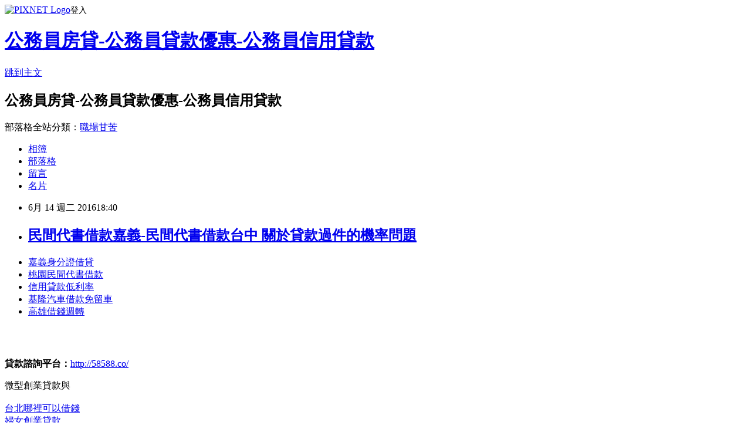

--- FILE ---
content_type: text/html; charset=utf-8
request_url: https://aubx1hw50a.pixnet.net/blog/posts/12203960365
body_size: 30877
content:
<!DOCTYPE html><html lang="zh-TW"><head><meta charSet="utf-8"/><meta name="viewport" content="width=device-width, initial-scale=1"/><link rel="stylesheet" href="https://static.1px.tw/blog-next/_next/static/chunks/b1e52b495cc0137c.css" data-precedence="next"/><link rel="stylesheet" href="https://static.1px.tw/blog-next/public/fix.css?v=202602010743" type="text/css" data-precedence="medium"/><link rel="stylesheet" href="https://s3.1px.tw/blog/theme/choc/iframe-popup.css?v=202602010743" type="text/css" data-precedence="medium"/><link rel="stylesheet" href="https://s3.1px.tw/blog/theme/choc/plugins.min.css?v=202602010743" type="text/css" data-precedence="medium"/><link rel="stylesheet" href="https://s3.1px.tw/blog/theme/choc/openid-comment.css?v=202602010743" type="text/css" data-precedence="medium"/><link rel="stylesheet" href="https://s3.1px.tw/blog/theme/choc/style.min.css?v=202602010743" type="text/css" data-precedence="medium"/><link rel="stylesheet" href="https://s3.1px.tw/blog/theme/choc/main.min.css?v=202602010743" type="text/css" data-precedence="medium"/><link rel="stylesheet" href="https://pimg.1px.tw/aubx1hw50a/assets/aubx1hw50a.css?v=202602010743" type="text/css" data-precedence="medium"/><link rel="stylesheet" href="https://s3.1px.tw/blog/theme/choc/author-info.css?v=202602010743" type="text/css" data-precedence="medium"/><link rel="stylesheet" href="https://s3.1px.tw/blog/theme/choc/idlePop.min.css?v=202602010743" type="text/css" data-precedence="medium"/><link rel="preload" as="script" fetchPriority="low" href="https://static.1px.tw/blog-next/_next/static/chunks/94688e2baa9fea03.js"/><script src="https://static.1px.tw/blog-next/_next/static/chunks/41eaa5427c45ebcc.js" async=""></script><script src="https://static.1px.tw/blog-next/_next/static/chunks/e2c6231760bc85bd.js" async=""></script><script src="https://static.1px.tw/blog-next/_next/static/chunks/94bde6376cf279be.js" async=""></script><script src="https://static.1px.tw/blog-next/_next/static/chunks/426b9d9d938a9eb4.js" async=""></script><script src="https://static.1px.tw/blog-next/_next/static/chunks/turbopack-5021d21b4b170dda.js" async=""></script><script src="https://static.1px.tw/blog-next/_next/static/chunks/ff1a16fafef87110.js" async=""></script><script src="https://static.1px.tw/blog-next/_next/static/chunks/e308b2b9ce476a3e.js" async=""></script><script src="https://static.1px.tw/blog-next/_next/static/chunks/169ce1e25068f8ff.js" async=""></script><script src="https://static.1px.tw/blog-next/_next/static/chunks/d3c6eed28c1dd8e2.js" async=""></script><script src="https://static.1px.tw/blog-next/_next/static/chunks/d4d39cfc2a072218.js" async=""></script><script src="https://static.1px.tw/blog-next/_next/static/chunks/6a5d72c05b9cd4ba.js" async=""></script><script src="https://static.1px.tw/blog-next/_next/static/chunks/8af6103cf1375f47.js" async=""></script><script src="https://static.1px.tw/blog-next/_next/static/chunks/e90cbf588986111c.js" async=""></script><script src="https://static.1px.tw/blog-next/_next/static/chunks/6fc86f1438482192.js" async=""></script><script src="https://static.1px.tw/blog-next/_next/static/chunks/6d1100e43ad18157.js" async=""></script><script src="https://static.1px.tw/blog-next/_next/static/chunks/c2622454eda6e045.js" async=""></script><script src="https://static.1px.tw/blog-next/_next/static/chunks/ed01c75076819ebd.js" async=""></script><script src="https://static.1px.tw/blog-next/_next/static/chunks/a4df8fc19a9a82e6.js" async=""></script><title>民間代書借款嘉義-民間代書借款台中 關於貸款過件的機率問題</title><meta name="description" content="嘉義身分證借貸桃園民間代書借款信用貸款低利率基隆汽車借款免留車高雄借錢週轉"/><meta name="author" content="公務員房貸-公務員貸款優惠-公務員信用貸款"/><meta name="google-adsense-platform-account" content="pub-2647689032095179"/><meta name="fb:app_id" content="101730233200171"/><link rel="canonical" href="https://aubx1hw50a.pixnet.net/blog/posts/12203960365"/><meta property="og:title" content="民間代書借款嘉義-民間代書借款台中 關於貸款過件的機率問題"/><meta property="og:description" content="嘉義身分證借貸桃園民間代書借款信用貸款低利率基隆汽車借款免留車高雄借錢週轉"/><meta property="og:url" content="https://aubx1hw50a.pixnet.net/blog/posts/12203960365"/><meta property="og:image" content="http://pic.58588.co/"/><meta property="og:type" content="article"/><meta name="twitter:card" content="summary_large_image"/><meta name="twitter:title" content="民間代書借款嘉義-民間代書借款台中 關於貸款過件的機率問題"/><meta name="twitter:description" content="嘉義身分證借貸桃園民間代書借款信用貸款低利率基隆汽車借款免留車高雄借錢週轉"/><meta name="twitter:image" content="http://pic.58588.co/"/><link rel="icon" href="/favicon.ico?favicon.a62c60e0.ico" sizes="32x32" type="image/x-icon"/><script src="https://static.1px.tw/blog-next/_next/static/chunks/a6dad97d9634a72d.js" noModule=""></script></head><body><!--$--><!--/$--><!--$?--><template id="B:0"></template><!--/$--><script>requestAnimationFrame(function(){$RT=performance.now()});</script><script src="https://static.1px.tw/blog-next/_next/static/chunks/94688e2baa9fea03.js" id="_R_" async=""></script><div hidden id="S:0"><script id="pixnet-vars">
        window.PIXNET = {
          post_id: "12203960365",
          name: "aubx1hw50a",
          user_id: 0,
          blog_id: "5712713",
          display_ads: true,
          ad_options: {"chictrip":false}
        };
      </script><script type="text/javascript" src="https://code.jquery.com/jquery-latest.min.js"></script><script id="json-ld-article-script" type="application/ld+json">{"@context":"https:\u002F\u002Fschema.org","@type":"BlogPosting","isAccessibleForFree":true,"mainEntityOfPage":{"@type":"WebPage","@id":"https:\u002F\u002Faubx1hw50a.pixnet.net\u002Fblog\u002Fposts\u002F12203960365"},"headline":"民間代書借款嘉義-民間代書借款台中 關於貸款過件的機率問題","description":"\u003Cimg src=\"http:\u002F\u002Fpic.58588.co\u002F\" alt=\"\" \u002F\u003E\u003Cbr \u002F\u003E\u003Cbr\u003E\u003Ca href=\"http:\u002F\u002F58588.co\u002F\" target=\"_blank\" style=\"text-decoration: none;\"\u003E嘉義身分證借貸\u003C\u002Fa\u003E\u003Ca href=\"http:\u002F\u002F58588.co\u002F\" target=\"_blank\" style=\"text-decoration: none;\"\u003E桃園民間代書借款\u003C\u002Fa\u003E\u003Ca href=\"http:\u002F\u002F58588.co\u002F\" target=\"_blank\" style=\"text-decoration: none;\"\u003E信用貸款低利率\u003C\u002Fa\u003E\u003Ca href=\"http:\u002F\u002F58588.co\u002F\" target=\"_blank\" style=\"text-decoration: none;\"\u003E基隆汽車借款免留車\u003C\u002Fa\u003E\u003Ca href=\"http:\u002F\u002F58588.co\u002F\" target=\"_blank\" style=\"text-decoration: none;\"\u003E高雄借錢週轉\u003C\u002Fa\u003E\u003Cbr\u003E","articleBody":"\u003Cul\u003E\n\u003Cli\u003E\u003Ca href=\"http:\u002F\u002F58588.co\u002F\" target=\"_blank\" style=\"text-decoration: none;\"\u003E嘉義身分證借貸\u003C\u002Fa\u003E\u003C\u002Fli\u003E\u003Cli\u003E\u003Ca href=\"http:\u002F\u002F58588.co\u002F\" target=\"_blank\" style=\"text-decoration: none;\"\u003E桃園民間代書借款\u003C\u002Fa\u003E\u003C\u002Fli\u003E\u003Cli\u003E\u003Ca href=\"http:\u002F\u002F58588.co\u002F\" target=\"_blank\" style=\"text-decoration: none;\"\u003E信用貸款低利率\u003C\u002Fa\u003E\u003C\u002Fli\u003E\u003Cli\u003E\u003Ca href=\"http:\u002F\u002F58588.co\u002F\" target=\"_blank\" style=\"text-decoration: none;\"\u003E基隆汽車借款免留車\u003C\u002Fa\u003E\u003C\u002Fli\u003E\u003Cli\u003E\u003Ca href=\"http:\u002F\u002F58588.co\u002F\" target=\"_blank\" style=\"text-decoration: none;\"\u003E高雄借錢週轉\u003C\u002Fa\u003E\u003C\u002Fli\u003E\u003Cbr\u002F\u003E\n\u003C\u002Ful\u003E\n\u003Cbr\u003E\n\u003Cp\u003E\u003Cspan style=\"font-family: arial, helvetica, sans-serif; font-size: 14pt;\"\u003E\u003Cstrong\u003E貸款諮詢平台：\u003C\u002Fstrong\u003E\u003Cspan style=\"text-decoration: underline;\"\u003E\u003Cspan style=\"font-size: 24pt; color: #ff0000;\"\u003E\u003Ca href=\"http:\u002F\u002F58588.co\u002F\" target=\"_blank\"\u003E\u003Cspan style=\"color: #ff0000; text-decoration: underline;\"\u003Ehttp:\u002F\u002F58588.co\u002F\u003C\u002Fspan\u003E\u003C\u002Fa\u003E\u003C\u002Fspan\u003E\u003C\u002Fspan\u003E\u003C\u002Fspan\u003E\u003C\u002Fp\u003E\n\u003Cp\u003E\u003Ca href=\"http:\u002F\u002F58588.co\u002F\" target=\"_blank\"\u003E\u003Cimg src=\"http:\u002F\u002Fpic.58588.co\u002F\" alt=\"\" \u002F\u003E\u003C\u002Fa\u003E\u003C\u002Fp\u003E微型創業貸款與\u003Cbr\u003E\n\u003Cbr\u003E\n\u003Ca href=\"http:\u002F\u002F58588.co\u002F\" target=\"_blank\" style=\"text-decoration: none;\"\u003E台北哪裡可以借錢\u003C\u002Fa\u003E\n\u003Cbr\u003E\n\u003Ca href=\"http:\u002F\u002F58588.co\u002F\" target=\"_blank\" style=\"text-decoration: none;\"\u003E婦女創業貸款\u003C\u002Fa\u003E\n\u003Cbr\u003E有什麼區別微型創業貸款與婦女創業貸款哪種利率更低，\u003Cbr\u003E\n\u003Ca href=\"http:\u002F\u002F58588.co\u002F\" target=\"_blank\" style=\"text-decoration: none;\"\u003E台中民間貸款或台北民間貸款\u003C\u002Fa\u003E\n\u003Cbr\u003E利率分別是多少？哪種更合算\u003Cbr\u002F\u003E\u003Cbr\u002F\u003E我想要申請鳳凰創業貸款.請問條件是?我遇到申請貸款的問題 如果申請鳳凰貸款 他必須是要有稅籍登記 那如果....... 1.跟別人合夥.負責人不是我的話.還能申請貸款嗎 2.如果為了貸款而去申請稅登.這樣繳稅+繳息有比一般銀行貸款還的划算嗎 3.還是你們知道哪裡可以貸款利息較低?\u003Cbr\u002F\u003E\u003Cbr\u002F\u003E\u003Cbr\u003E\n\u003Ca href=\"http:\u002F\u002F58588.co\u002F\" target=\"_blank\" style=\"text-decoration: none;\"\u003E台東青年創業貸款-台南青年創業貸款\u003C\u002Fa\u003E\n\u003Cbr\u003E青年創業貸款與鳳凰婦女小額貸款青年創業貸款一人一生只能貸一次 想請問的是 一個人可以在不同階段各申請這兩種貸款嗎 例如說 剛開始申請青年創業貸款，過了一\u003Cbr\u003E\n\u003Ca href=\"http:\u002F\u002F58588.co\u002F\" target=\"_blank\" style=\"text-decoration: none;\"\u003E民間代書借款嘉義-民間代書借款台中\u003C\u002Fa\u003E\n\u003Cbr\u003E陣子之後再申請鳳凰婦女小額貸款；或者是反過來，先申請鳳凰婦女小額貸款，等事業穩定後再申請青年創業貸款? 能這樣嗎？ 謝謝 謝謝 妞妞 Pass 還有大智若魚的回答 鳳凰\u003Cbr\u003E\n\u003Ca href=\"http:\u002F\u002F58588.co\u002F\" target=\"_blank\" style=\"text-decoration: none;\"\u003E台南民間借貸-雲林民間借貸\u003C\u002Fa\u003E\n\u003Cbr\u003E部份的問題已從各位得解答裡得到幫助了 關於青創貸款和微型貸款的部分 想請問若...\u003Cbr\u002F\u003E\u003Cbr\u002F\u003E申請創業鳳凰貸款我目前有開店,是做類似跳蚤本舖的行業 但是我目前需要資金來整頓我的店面 想申請創業鳳凰,希望有申請過的人\u003Cbr\u003E\n\u003Ca href=\"http:\u002F\u002F58588.co\u002F\" target=\"_blank\" style=\"text-decoration: none;\"\u003E基隆民間借款-台東小額借款\u003C\u002Fa\u003E\n\u003Cbr\u003E可以提供寶貴的意見 還有如果有些負債,還能申請嗎?\u003Cbr\u002F\u003E\u003Cbr\u002F\u003E鳳凰創業婦女貸款聽說門檻高是嗎?最近要上一些入門課程 說上完三堂就可以貸款 可是我朋友去上了 也大老遠去上課 結果還是沒通過電腦評\u003Cbr\u003E\n\u003Cbr\u003E\n\u003Ca href=\"http:\u002F\u002F58588.co\u002F\" target=\"_blank\" style=\"text-decoration: none;\"\u003E無薪轉貸款或沒新轉可以貸款嗎\u003C\u002Fa\u003E\n\u003Cbr\u003E\n\u003Ca href=\"http:\u002F\u002F58588.co\u002F\" target=\"_blank\" style=\"text-decoration: none;\"\u003E基隆借錢週轉\u003C\u002Fa\u003E\n\u003Cbr\u003E分 不能貸 不是都白費了嗎? 我信用指遲繳一次 信用卡有三張 只有一張有刷 應該還好吧\u003Cbr\u002F\u003E\u003Cbr\u002F\u003E申請完青年創業貸款一段日子後，可不可以再申請婦女創業貸款我之\u003Cbr\u003E\n\u003Ca href=\"http:\u002F\u002F58588.co\u002F\" target=\"_blank\" style=\"text-decoration: none;\"\u003E台北支票借款-台中市汽車借款免留車\u003C\u002Fa\u003E\n\u003Cbr\u003E前有申請了青年創業貸款，現在還想申請書婦女創業貸款，不曉得政府是怎樣規定的？\u003Cbr\u002F\u003E\u003Cbr\u002F\u003E\u003Cbr\u003E\n\u003Ca href=\"http:\u002F\u002F58588.co\u002F\" target=\"_blank\" style=\"text-decoration: none;\"\u003E原住民房屋貸款-原住民微笑貸款\u003C\u002Fa\u003E\n\u003Cbr\u003E婦女創業貸款一般要多久可以批下來？最近資金周轉不開急\u003Cbr\u003E\n\u003Ca href=\"http:\u002F\u002F58588.co\u002F\" target=\"_blank\" style=\"text-decoration: none;\"\u003E苗栗借錢推薦或基隆借錢推薦\u003C\u002Fa\u003E\n\u003Cbr\u003E需用錢，想貸婦女創業貸款，但不知道多久才可以貸下來？\u003Cbr\u002F\u003E\u003Cbr\u002F\u003E婦女怎麼辦創業貸款??(很急.請勿打廣告.3Q)我想辦創業貸款.可是因為我老公信用不良.我們夫妻目前狀況已是分居情形.我沒工作.請教我怎麼辦理貸款.\u003Cbr\u002F\u003E\u003Cbr\u002F\u003E勞工貸款或是信用貸款或是婦女創業貸款的問題?急急急...想請問我能貸款嗎?今年五十六歲,自己開了一\u003Cbr\u003E\n\u003Ca href=\"http:\u002F\u002F58588.co\u002F\" target=\"_blank\" style=\"text-decoration: none;\"\u003E南投身分證借錢-新竹身分證借錢\u003C\u002Fa\u003E\n\u003Cbr\u003E家小吃部,有營業登記,但是沒有開發票,所以沒有所謂的報表或伸報書等等,有勞保,但是勞健保都是在小吃公會,這樣有資格能貸款嗎?想請問專業的大大可否給我一個建議呢?還滿急的耶....\u003Cbr\u002F\u003E\u003Cbr\u002F\u003E單親媽咪---創業貸款我是特殊境遇婦女我也參加政\u003Cbr\u003E\n\u003Ca href=\"http:\u002F\u002F58588.co\u002F\" target=\"_blank\" style=\"text-decoration: none;\"\u003E軍人信用貸款\u003C\u002Fa\u003E\n\u003Cbr\u003E府委辦ㄉ創貸.因為我是租騎樓做生意ㄉ無法申請營登.但是我須要購置生財器具及裝潢..政府ㄉ美意似乎有些是有矛盾ㄉ..想問問誰可幫\u003Cbr\u003E\n\u003Ca href=\"http:\u002F\u002F58588.co\u002F\" target=\"_blank\" style=\"text-decoration: none;\"\u003E嘉義借錢方法-台中借錢方法\u003C\u002Fa\u003E\n\u003Cbr\u003E我想想解決之處----感激\u003Cbr\u002F\u003E\u003Cbr\u002F\u003E\u003Cbr\u003E\n\u003Ca href=\"http:\u002F\u002F58588.co\u002F\" target=\"_blank\" style=\"text-decoration: none;\"\u003E高雄證件借款-嘉義證件借款\u003C\u002Fa\u003E\n\u003Cbr\u003E\u003Cbr\u003E\u003Cbr\u003E\n\n\u003Cp\u003E\u003Cspan style=\"font-size: 8pt;\"\u003E\u003Ca href=\"http:\u002F\u002Fcoin8.pixnet.net\u002Fblog\u002Fpost\u002F113255798\" target=\"_blank\"\u003E台中小額借款秘訣有哪些和該注意的地方有哪些?\u003C\u002Fa\u003E\u003C\u002Fspan\u003E\u003C\u002Fp\u003E\n\u003Cp\u003E\u003Cspan style=\"font-size: 8pt;\"\u003E\u003Ca href=\"http:\u002F\u002Fcoin8.pixnet.net\u002Fblog\u002Fpost\u002F113276360\" target=\"_blank\"\u003E台南小額借款和你分享貸款諮詢平台!歡迎免費諮詢\u003C\u002Fa\u003E\u003C\u002Fspan\u003E\u003C\u002Fp\u003E\n\u003Cp\u003E\u003Cspan style=\"font-size: 8pt;\"\u003E\u003Ca href=\"http:\u002F\u002Fcoin8.pixnet.net\u002Fblog\u002Fpost\u002F113296070\" target=\"_blank\"\u003E身上沒錢怎麼辦-連吃飯錢都沒有了(好難過)\u003C\u002Fa\u003E\u003C\u002Fspan\u003E\u003C\u002Fp\u003E\n\u003Cp\u003E\u003Cspan style=\"font-size: 8pt;\"\u003E\u003Ca href=\"http:\u002F\u002Fcoin8.pixnet.net\u002Fblog\u002Fpost\u002F111960734\" target=\"_blank\"\u003E失業借錢銀行會借嗎?我住台南現在沒工作缺錢怎麼辦?\u003C\u002Fa\u003E\u003C\u002Fspan\u003E\u003C\u002Fp\u003E\n\u003Cp\u003E\u003Cspan style=\"font-size: 8pt;\"\u003E\u003Ca href=\"http:\u002F\u002Fcoin8.pixnet.net\u002Fblog\u002Fpost\u002F106854185\" target=\"_blank\"\u003E彰化借錢管道-家住員林市想小額借款不知可行不可行?\u003C\u002Fa\u003E\u003C\u002Fspan\u003E\u003C\u002Fp\u003E\n\u003Cbr\u003E\n\n\u003Cul\u003E\n\u003Cli\u003E\u003Ca href=\"http:\u002F\u002Fblog.yam.com\u002Fwjd16yu46e\u002Farticle\u002F150938654\" target=\"_blank\" style=\"text-decoration: none;\"\u003E民間代書借款雲林-民間代書借款苗栗 知道哪裡有合法借錢嗎\u003C\u002Fa\u003E\u003C\u002Fli\u003E\u003Cli\u003E\u003Ca href=\"http:\u002F\u002Fblog.xuite.net\u002Fkiya6vt88b\u002Fblog\u002F422990668\" target=\"_blank\" style=\"text-decoration: none;\"\u003E台南青年創業貸款-雲林青年創業貸款 各家銀行的差別利率和條件\u003C\u002Fa\u003E\u003C\u002Fli\u003E\u003Cli\u003E\u003Ca href=\"http:\u002F\u002Fblog.xuite.net\u002Faro85ki53w\u002Fblog\u002F422993043\" target=\"_blank\" style=\"text-decoration: none;\"\u003E台中青創貸款 首選低利貸款想知道嗎\u003C\u002Fa\u003E\u003C\u002Fli\u003E\u003Cli\u003E\u003Ca href=\"http:\u002F\u002Fblog.yam.com\u002Fryvg4jt98d\u002Farticle\u002F150938326\" target=\"_blank\" style=\"text-decoration: none;\"\u003E花蓮證件借錢 利率最低核准率高的銀行推薦\u003C\u002Fa\u003E\u003C\u002Fli\u003E\u003Cli\u003E\u003Ca href=\"http:\u002F\u002Fblog.udn.com\u002Fzdru4pj34i\u002F61670655\" target=\"_blank\" style=\"text-decoration: none;\"\u003E桃園民間借貸-證件借款宜蘭 想了解低利貸款可以借多少錢呢\u003C\u002Fa\u003E\u003C\u002Fli\u003E\n\u003C\u002Ful\u003E\u003Cbr\u002F\u003E8154EEE3308CF678","image":["http:\u002F\u002Fpic.58588.co\u002F"],"author":{"@type":"Person","name":"公務員房貸-公務員貸款優惠-公務員信用貸款","url":"https:\u002F\u002Fwww.pixnet.net\u002Fpcard\u002Faubx1hw50a"},"publisher":{"@type":"Organization","name":"公務員房貸-公務員貸款優惠-公務員信用貸款","logo":{"@type":"ImageObject","url":"https:\u002F\u002Fs3.1px.tw\u002Fblog\u002Fcommon\u002Favatar\u002Fblog_cover_dark.jpg"}},"datePublished":"2016-06-14T10:40:06.000Z","dateModified":"","keywords":[],"articleSection":"裝潢設計"}</script><template id="P:1"></template><template id="P:2"></template><template id="P:3"></template><section aria-label="Notifications alt+T" tabindex="-1" aria-live="polite" aria-relevant="additions text" aria-atomic="false"></section></div><script>(self.__next_f=self.__next_f||[]).push([0])</script><script>self.__next_f.push([1,"1:\"$Sreact.fragment\"\n3:I[39756,[\"https://static.1px.tw/blog-next/_next/static/chunks/ff1a16fafef87110.js\",\"https://static.1px.tw/blog-next/_next/static/chunks/e308b2b9ce476a3e.js\"],\"default\"]\n4:I[53536,[\"https://static.1px.tw/blog-next/_next/static/chunks/ff1a16fafef87110.js\",\"https://static.1px.tw/blog-next/_next/static/chunks/e308b2b9ce476a3e.js\"],\"default\"]\n6:I[97367,[\"https://static.1px.tw/blog-next/_next/static/chunks/ff1a16fafef87110.js\",\"https://static.1px.tw/blog-next/_next/static/chunks/e308b2b9ce476a3e.js\"],\"OutletBoundary\"]\n8:I[97367,[\"https://static.1px.tw/blog-next/_next/static/chunks/ff1a16fafef87110.js\",\"https://static.1px.tw/blog-next/_next/static/chunks/e308b2b9ce476a3e.js\"],\"ViewportBoundary\"]\na:I[97367,[\"https://static.1px.tw/blog-next/_next/static/chunks/ff1a16fafef87110.js\",\"https://static.1px.tw/blog-next/_next/static/chunks/e308b2b9ce476a3e.js\"],\"MetadataBoundary\"]\nc:I[63491,[\"https://static.1px.tw/blog-next/_next/static/chunks/169ce1e25068f8ff.js\",\"https://static.1px.tw/blog-next/_next/static/chunks/d3c6eed28c1dd8e2.js\"],\"default\"]\n:HL[\"https://static.1px.tw/blog-next/_next/static/chunks/b1e52b495cc0137c.css\",\"style\"]\n"])</script><script>self.__next_f.push([1,"0:{\"P\":null,\"b\":\"I9I0TPD-VcXo41Lu7FBt1\",\"c\":[\"\",\"blog\",\"posts\",\"12203960365\"],\"q\":\"\",\"i\":false,\"f\":[[[\"\",{\"children\":[\"blog\",{\"children\":[\"posts\",{\"children\":[[\"id\",\"12203960365\",\"d\"],{\"children\":[\"__PAGE__\",{}]}]}]}]},\"$undefined\",\"$undefined\",true],[[\"$\",\"$1\",\"c\",{\"children\":[[[\"$\",\"script\",\"script-0\",{\"src\":\"https://static.1px.tw/blog-next/_next/static/chunks/d4d39cfc2a072218.js\",\"async\":true,\"nonce\":\"$undefined\"}],[\"$\",\"script\",\"script-1\",{\"src\":\"https://static.1px.tw/blog-next/_next/static/chunks/6a5d72c05b9cd4ba.js\",\"async\":true,\"nonce\":\"$undefined\"}],[\"$\",\"script\",\"script-2\",{\"src\":\"https://static.1px.tw/blog-next/_next/static/chunks/8af6103cf1375f47.js\",\"async\":true,\"nonce\":\"$undefined\"}]],\"$L2\"]}],{\"children\":[[\"$\",\"$1\",\"c\",{\"children\":[null,[\"$\",\"$L3\",null,{\"parallelRouterKey\":\"children\",\"error\":\"$undefined\",\"errorStyles\":\"$undefined\",\"errorScripts\":\"$undefined\",\"template\":[\"$\",\"$L4\",null,{}],\"templateStyles\":\"$undefined\",\"templateScripts\":\"$undefined\",\"notFound\":\"$undefined\",\"forbidden\":\"$undefined\",\"unauthorized\":\"$undefined\"}]]}],{\"children\":[[\"$\",\"$1\",\"c\",{\"children\":[null,[\"$\",\"$L3\",null,{\"parallelRouterKey\":\"children\",\"error\":\"$undefined\",\"errorStyles\":\"$undefined\",\"errorScripts\":\"$undefined\",\"template\":[\"$\",\"$L4\",null,{}],\"templateStyles\":\"$undefined\",\"templateScripts\":\"$undefined\",\"notFound\":\"$undefined\",\"forbidden\":\"$undefined\",\"unauthorized\":\"$undefined\"}]]}],{\"children\":[[\"$\",\"$1\",\"c\",{\"children\":[null,[\"$\",\"$L3\",null,{\"parallelRouterKey\":\"children\",\"error\":\"$undefined\",\"errorStyles\":\"$undefined\",\"errorScripts\":\"$undefined\",\"template\":[\"$\",\"$L4\",null,{}],\"templateStyles\":\"$undefined\",\"templateScripts\":\"$undefined\",\"notFound\":\"$undefined\",\"forbidden\":\"$undefined\",\"unauthorized\":\"$undefined\"}]]}],{\"children\":[[\"$\",\"$1\",\"c\",{\"children\":[\"$L5\",[[\"$\",\"link\",\"0\",{\"rel\":\"stylesheet\",\"href\":\"https://static.1px.tw/blog-next/_next/static/chunks/b1e52b495cc0137c.css\",\"precedence\":\"next\",\"crossOrigin\":\"$undefined\",\"nonce\":\"$undefined\"}],[\"$\",\"script\",\"script-0\",{\"src\":\"https://static.1px.tw/blog-next/_next/static/chunks/6fc86f1438482192.js\",\"async\":true,\"nonce\":\"$undefined\"}],[\"$\",\"script\",\"script-1\",{\"src\":\"https://static.1px.tw/blog-next/_next/static/chunks/6d1100e43ad18157.js\",\"async\":true,\"nonce\":\"$undefined\"}],[\"$\",\"script\",\"script-2\",{\"src\":\"https://static.1px.tw/blog-next/_next/static/chunks/c2622454eda6e045.js\",\"async\":true,\"nonce\":\"$undefined\"}],[\"$\",\"script\",\"script-3\",{\"src\":\"https://static.1px.tw/blog-next/_next/static/chunks/ed01c75076819ebd.js\",\"async\":true,\"nonce\":\"$undefined\"}],[\"$\",\"script\",\"script-4\",{\"src\":\"https://static.1px.tw/blog-next/_next/static/chunks/a4df8fc19a9a82e6.js\",\"async\":true,\"nonce\":\"$undefined\"}]],[\"$\",\"$L6\",null,{\"children\":\"$@7\"}]]}],{},null,false,false]},null,false,false]},null,false,false]},null,false,false]},null,false,false],[\"$\",\"$1\",\"h\",{\"children\":[null,[\"$\",\"$L8\",null,{\"children\":\"$@9\"}],[\"$\",\"$La\",null,{\"children\":\"$@b\"}],null]}],false]],\"m\":\"$undefined\",\"G\":[\"$c\",[]],\"S\":false}\n"])</script><script>self.__next_f.push([1,"9:[[\"$\",\"meta\",\"0\",{\"charSet\":\"utf-8\"}],[\"$\",\"meta\",\"1\",{\"name\":\"viewport\",\"content\":\"width=device-width, initial-scale=1\"}]]\n"])</script><script>self.__next_f.push([1,"d:I[79520,[\"https://static.1px.tw/blog-next/_next/static/chunks/d4d39cfc2a072218.js\",\"https://static.1px.tw/blog-next/_next/static/chunks/6a5d72c05b9cd4ba.js\",\"https://static.1px.tw/blog-next/_next/static/chunks/8af6103cf1375f47.js\"],\"\"]\n10:I[2352,[\"https://static.1px.tw/blog-next/_next/static/chunks/d4d39cfc2a072218.js\",\"https://static.1px.tw/blog-next/_next/static/chunks/6a5d72c05b9cd4ba.js\",\"https://static.1px.tw/blog-next/_next/static/chunks/8af6103cf1375f47.js\"],\"AdultWarningModal\"]\n11:I[69182,[\"https://static.1px.tw/blog-next/_next/static/chunks/d4d39cfc2a072218.js\",\"https://static.1px.tw/blog-next/_next/static/chunks/6a5d72c05b9cd4ba.js\",\"https://static.1px.tw/blog-next/_next/static/chunks/8af6103cf1375f47.js\"],\"HydrationComplete\"]\n12:I[12985,[\"https://static.1px.tw/blog-next/_next/static/chunks/d4d39cfc2a072218.js\",\"https://static.1px.tw/blog-next/_next/static/chunks/6a5d72c05b9cd4ba.js\",\"https://static.1px.tw/blog-next/_next/static/chunks/8af6103cf1375f47.js\"],\"NuqsAdapter\"]\n13:I[82782,[\"https://static.1px.tw/blog-next/_next/static/chunks/d4d39cfc2a072218.js\",\"https://static.1px.tw/blog-next/_next/static/chunks/6a5d72c05b9cd4ba.js\",\"https://static.1px.tw/blog-next/_next/static/chunks/8af6103cf1375f47.js\"],\"RefineContext\"]\n14:I[29306,[\"https://static.1px.tw/blog-next/_next/static/chunks/d4d39cfc2a072218.js\",\"https://static.1px.tw/blog-next/_next/static/chunks/6a5d72c05b9cd4ba.js\",\"https://static.1px.tw/blog-next/_next/static/chunks/8af6103cf1375f47.js\",\"https://static.1px.tw/blog-next/_next/static/chunks/e90cbf588986111c.js\",\"https://static.1px.tw/blog-next/_next/static/chunks/d3c6eed28c1dd8e2.js\"],\"default\"]\n2:[\"$\",\"html\",null,{\"lang\":\"zh-TW\",\"children\":[[\"$\",\"$Ld\",null,{\"id\":\"google-tag-manager\",\"strategy\":\"afterInteractive\",\"children\":\"\\n(function(w,d,s,l,i){w[l]=w[l]||[];w[l].push({'gtm.start':\\nnew Date().getTime(),event:'gtm.js'});var f=d.getElementsByTagName(s)[0],\\nj=d.createElement(s),dl=l!='dataLayer'?'\u0026l='+l:'';j.async=true;j.src=\\n'https://www.googletagmanager.com/gtm.js?id='+i+dl;f.parentNode.insertBefore(j,f);\\n})(window,document,'script','dataLayer','GTM-TRLQMPKX');\\n  \"}],\"$Le\",\"$Lf\",[\"$\",\"body\",null,{\"children\":[[\"$\",\"$L10\",null,{\"display\":false}],[\"$\",\"$L11\",null,{}],[\"$\",\"$L12\",null,{\"children\":[\"$\",\"$L13\",null,{\"children\":[\"$\",\"$L3\",null,{\"parallelRouterKey\":\"children\",\"error\":\"$undefined\",\"errorStyles\":\"$undefined\",\"errorScripts\":\"$undefined\",\"template\":[\"$\",\"$L4\",null,{}],\"templateStyles\":\"$undefined\",\"templateScripts\":\"$undefined\",\"notFound\":[[\"$\",\"$L14\",null,{}],[]],\"forbidden\":\"$undefined\",\"unauthorized\":\"$undefined\"}]}]}]]}]]}]\n"])</script><script>self.__next_f.push([1,"e:null\nf:null\n"])</script><script>self.__next_f.push([1,"16:I[27201,[\"https://static.1px.tw/blog-next/_next/static/chunks/ff1a16fafef87110.js\",\"https://static.1px.tw/blog-next/_next/static/chunks/e308b2b9ce476a3e.js\"],\"IconMark\"]\n5:[[\"$\",\"script\",null,{\"id\":\"pixnet-vars\",\"children\":\"\\n        window.PIXNET = {\\n          post_id: \\\"12203960365\\\",\\n          name: \\\"aubx1hw50a\\\",\\n          user_id: 0,\\n          blog_id: \\\"5712713\\\",\\n          display_ads: true,\\n          ad_options: {\\\"chictrip\\\":false}\\n        };\\n      \"}],\"$L15\"]\n"])</script><script>self.__next_f.push([1,"b:[[\"$\",\"title\",\"0\",{\"children\":\"民間代書借款嘉義-民間代書借款台中 關於貸款過件的機率問題\"}],[\"$\",\"meta\",\"1\",{\"name\":\"description\",\"content\":\"嘉義身分證借貸桃園民間代書借款信用貸款低利率基隆汽車借款免留車高雄借錢週轉\"}],[\"$\",\"meta\",\"2\",{\"name\":\"author\",\"content\":\"公務員房貸-公務員貸款優惠-公務員信用貸款\"}],[\"$\",\"meta\",\"3\",{\"name\":\"google-adsense-platform-account\",\"content\":\"pub-2647689032095179\"}],[\"$\",\"meta\",\"4\",{\"name\":\"fb:app_id\",\"content\":\"101730233200171\"}],[\"$\",\"link\",\"5\",{\"rel\":\"canonical\",\"href\":\"https://aubx1hw50a.pixnet.net/blog/posts/12203960365\"}],[\"$\",\"meta\",\"6\",{\"property\":\"og:title\",\"content\":\"民間代書借款嘉義-民間代書借款台中 關於貸款過件的機率問題\"}],[\"$\",\"meta\",\"7\",{\"property\":\"og:description\",\"content\":\"嘉義身分證借貸桃園民間代書借款信用貸款低利率基隆汽車借款免留車高雄借錢週轉\"}],[\"$\",\"meta\",\"8\",{\"property\":\"og:url\",\"content\":\"https://aubx1hw50a.pixnet.net/blog/posts/12203960365\"}],[\"$\",\"meta\",\"9\",{\"property\":\"og:image\",\"content\":\"http://pic.58588.co/\"}],[\"$\",\"meta\",\"10\",{\"property\":\"og:type\",\"content\":\"article\"}],[\"$\",\"meta\",\"11\",{\"name\":\"twitter:card\",\"content\":\"summary_large_image\"}],[\"$\",\"meta\",\"12\",{\"name\":\"twitter:title\",\"content\":\"民間代書借款嘉義-民間代書借款台中 關於貸款過件的機率問題\"}],[\"$\",\"meta\",\"13\",{\"name\":\"twitter:description\",\"content\":\"嘉義身分證借貸桃園民間代書借款信用貸款低利率基隆汽車借款免留車高雄借錢週轉\"}],[\"$\",\"meta\",\"14\",{\"name\":\"twitter:image\",\"content\":\"http://pic.58588.co/\"}],[\"$\",\"link\",\"15\",{\"rel\":\"icon\",\"href\":\"/favicon.ico?favicon.a62c60e0.ico\",\"sizes\":\"32x32\",\"type\":\"image/x-icon\"}],[\"$\",\"$L16\",\"16\",{}]]\n"])</script><script>self.__next_f.push([1,"7:null\n"])</script><script>self.__next_f.push([1,":HL[\"https://static.1px.tw/blog-next/public/fix.css?v=202602010743\",\"style\",{\"type\":\"text/css\"}]\n:HL[\"https://s3.1px.tw/blog/theme/choc/iframe-popup.css?v=202602010743\",\"style\",{\"type\":\"text/css\"}]\n:HL[\"https://s3.1px.tw/blog/theme/choc/plugins.min.css?v=202602010743\",\"style\",{\"type\":\"text/css\"}]\n:HL[\"https://s3.1px.tw/blog/theme/choc/openid-comment.css?v=202602010743\",\"style\",{\"type\":\"text/css\"}]\n:HL[\"https://s3.1px.tw/blog/theme/choc/style.min.css?v=202602010743\",\"style\",{\"type\":\"text/css\"}]\n:HL[\"https://s3.1px.tw/blog/theme/choc/main.min.css?v=202602010743\",\"style\",{\"type\":\"text/css\"}]\n:HL[\"https://pimg.1px.tw/aubx1hw50a/assets/aubx1hw50a.css?v=202602010743\",\"style\",{\"type\":\"text/css\"}]\n:HL[\"https://s3.1px.tw/blog/theme/choc/author-info.css?v=202602010743\",\"style\",{\"type\":\"text/css\"}]\n:HL[\"https://s3.1px.tw/blog/theme/choc/idlePop.min.css?v=202602010743\",\"style\",{\"type\":\"text/css\"}]\n17:T31af,"])</script><script>self.__next_f.push([1,"{\"@context\":\"https:\\u002F\\u002Fschema.org\",\"@type\":\"BlogPosting\",\"isAccessibleForFree\":true,\"mainEntityOfPage\":{\"@type\":\"WebPage\",\"@id\":\"https:\\u002F\\u002Faubx1hw50a.pixnet.net\\u002Fblog\\u002Fposts\\u002F12203960365\"},\"headline\":\"民間代書借款嘉義-民間代書借款台中 關於貸款過件的機率問題\",\"description\":\"\\u003Cimg src=\\\"http:\\u002F\\u002Fpic.58588.co\\u002F\\\" alt=\\\"\\\" \\u002F\\u003E\\u003Cbr \\u002F\\u003E\\u003Cbr\\u003E\\u003Ca href=\\\"http:\\u002F\\u002F58588.co\\u002F\\\" target=\\\"_blank\\\" style=\\\"text-decoration: none;\\\"\\u003E嘉義身分證借貸\\u003C\\u002Fa\\u003E\\u003Ca href=\\\"http:\\u002F\\u002F58588.co\\u002F\\\" target=\\\"_blank\\\" style=\\\"text-decoration: none;\\\"\\u003E桃園民間代書借款\\u003C\\u002Fa\\u003E\\u003Ca href=\\\"http:\\u002F\\u002F58588.co\\u002F\\\" target=\\\"_blank\\\" style=\\\"text-decoration: none;\\\"\\u003E信用貸款低利率\\u003C\\u002Fa\\u003E\\u003Ca href=\\\"http:\\u002F\\u002F58588.co\\u002F\\\" target=\\\"_blank\\\" style=\\\"text-decoration: none;\\\"\\u003E基隆汽車借款免留車\\u003C\\u002Fa\\u003E\\u003Ca href=\\\"http:\\u002F\\u002F58588.co\\u002F\\\" target=\\\"_blank\\\" style=\\\"text-decoration: none;\\\"\\u003E高雄借錢週轉\\u003C\\u002Fa\\u003E\\u003Cbr\\u003E\",\"articleBody\":\"\\u003Cul\\u003E\\n\\u003Cli\\u003E\\u003Ca href=\\\"http:\\u002F\\u002F58588.co\\u002F\\\" target=\\\"_blank\\\" style=\\\"text-decoration: none;\\\"\\u003E嘉義身分證借貸\\u003C\\u002Fa\\u003E\\u003C\\u002Fli\\u003E\\u003Cli\\u003E\\u003Ca href=\\\"http:\\u002F\\u002F58588.co\\u002F\\\" target=\\\"_blank\\\" style=\\\"text-decoration: none;\\\"\\u003E桃園民間代書借款\\u003C\\u002Fa\\u003E\\u003C\\u002Fli\\u003E\\u003Cli\\u003E\\u003Ca href=\\\"http:\\u002F\\u002F58588.co\\u002F\\\" target=\\\"_blank\\\" style=\\\"text-decoration: none;\\\"\\u003E信用貸款低利率\\u003C\\u002Fa\\u003E\\u003C\\u002Fli\\u003E\\u003Cli\\u003E\\u003Ca href=\\\"http:\\u002F\\u002F58588.co\\u002F\\\" target=\\\"_blank\\\" style=\\\"text-decoration: none;\\\"\\u003E基隆汽車借款免留車\\u003C\\u002Fa\\u003E\\u003C\\u002Fli\\u003E\\u003Cli\\u003E\\u003Ca href=\\\"http:\\u002F\\u002F58588.co\\u002F\\\" target=\\\"_blank\\\" style=\\\"text-decoration: none;\\\"\\u003E高雄借錢週轉\\u003C\\u002Fa\\u003E\\u003C\\u002Fli\\u003E\\u003Cbr\\u002F\\u003E\\n\\u003C\\u002Ful\\u003E\\n\\u003Cbr\\u003E\\n\\u003Cp\\u003E\\u003Cspan style=\\\"font-family: arial, helvetica, sans-serif; font-size: 14pt;\\\"\\u003E\\u003Cstrong\\u003E貸款諮詢平台：\\u003C\\u002Fstrong\\u003E\\u003Cspan style=\\\"text-decoration: underline;\\\"\\u003E\\u003Cspan style=\\\"font-size: 24pt; color: #ff0000;\\\"\\u003E\\u003Ca href=\\\"http:\\u002F\\u002F58588.co\\u002F\\\" target=\\\"_blank\\\"\\u003E\\u003Cspan style=\\\"color: #ff0000; text-decoration: underline;\\\"\\u003Ehttp:\\u002F\\u002F58588.co\\u002F\\u003C\\u002Fspan\\u003E\\u003C\\u002Fa\\u003E\\u003C\\u002Fspan\\u003E\\u003C\\u002Fspan\\u003E\\u003C\\u002Fspan\\u003E\\u003C\\u002Fp\\u003E\\n\\u003Cp\\u003E\\u003Ca href=\\\"http:\\u002F\\u002F58588.co\\u002F\\\" target=\\\"_blank\\\"\\u003E\\u003Cimg src=\\\"http:\\u002F\\u002Fpic.58588.co\\u002F\\\" alt=\\\"\\\" \\u002F\\u003E\\u003C\\u002Fa\\u003E\\u003C\\u002Fp\\u003E微型創業貸款與\\u003Cbr\\u003E\\n\\u003Cbr\\u003E\\n\\u003Ca href=\\\"http:\\u002F\\u002F58588.co\\u002F\\\" target=\\\"_blank\\\" style=\\\"text-decoration: none;\\\"\\u003E台北哪裡可以借錢\\u003C\\u002Fa\\u003E\\n\\u003Cbr\\u003E\\n\\u003Ca href=\\\"http:\\u002F\\u002F58588.co\\u002F\\\" target=\\\"_blank\\\" style=\\\"text-decoration: none;\\\"\\u003E婦女創業貸款\\u003C\\u002Fa\\u003E\\n\\u003Cbr\\u003E有什麼區別微型創業貸款與婦女創業貸款哪種利率更低，\\u003Cbr\\u003E\\n\\u003Ca href=\\\"http:\\u002F\\u002F58588.co\\u002F\\\" target=\\\"_blank\\\" style=\\\"text-decoration: none;\\\"\\u003E台中民間貸款或台北民間貸款\\u003C\\u002Fa\\u003E\\n\\u003Cbr\\u003E利率分別是多少？哪種更合算\\u003Cbr\\u002F\\u003E\\u003Cbr\\u002F\\u003E我想要申請鳳凰創業貸款.請問條件是?我遇到申請貸款的問題 如果申請鳳凰貸款 他必須是要有稅籍登記 那如果....... 1.跟別人合夥.負責人不是我的話.還能申請貸款嗎 2.如果為了貸款而去申請稅登.這樣繳稅+繳息有比一般銀行貸款還的划算嗎 3.還是你們知道哪裡可以貸款利息較低?\\u003Cbr\\u002F\\u003E\\u003Cbr\\u002F\\u003E\\u003Cbr\\u003E\\n\\u003Ca href=\\\"http:\\u002F\\u002F58588.co\\u002F\\\" target=\\\"_blank\\\" style=\\\"text-decoration: none;\\\"\\u003E台東青年創業貸款-台南青年創業貸款\\u003C\\u002Fa\\u003E\\n\\u003Cbr\\u003E青年創業貸款與鳳凰婦女小額貸款青年創業貸款一人一生只能貸一次 想請問的是 一個人可以在不同階段各申請這兩種貸款嗎 例如說 剛開始申請青年創業貸款，過了一\\u003Cbr\\u003E\\n\\u003Ca href=\\\"http:\\u002F\\u002F58588.co\\u002F\\\" target=\\\"_blank\\\" style=\\\"text-decoration: none;\\\"\\u003E民間代書借款嘉義-民間代書借款台中\\u003C\\u002Fa\\u003E\\n\\u003Cbr\\u003E陣子之後再申請鳳凰婦女小額貸款；或者是反過來，先申請鳳凰婦女小額貸款，等事業穩定後再申請青年創業貸款? 能這樣嗎？ 謝謝 謝謝 妞妞 Pass 還有大智若魚的回答 鳳凰\\u003Cbr\\u003E\\n\\u003Ca href=\\\"http:\\u002F\\u002F58588.co\\u002F\\\" target=\\\"_blank\\\" style=\\\"text-decoration: none;\\\"\\u003E台南民間借貸-雲林民間借貸\\u003C\\u002Fa\\u003E\\n\\u003Cbr\\u003E部份的問題已從各位得解答裡得到幫助了 關於青創貸款和微型貸款的部分 想請問若...\\u003Cbr\\u002F\\u003E\\u003Cbr\\u002F\\u003E申請創業鳳凰貸款我目前有開店,是做類似跳蚤本舖的行業 但是我目前需要資金來整頓我的店面 想申請創業鳳凰,希望有申請過的人\\u003Cbr\\u003E\\n\\u003Ca href=\\\"http:\\u002F\\u002F58588.co\\u002F\\\" target=\\\"_blank\\\" style=\\\"text-decoration: none;\\\"\\u003E基隆民間借款-台東小額借款\\u003C\\u002Fa\\u003E\\n\\u003Cbr\\u003E可以提供寶貴的意見 還有如果有些負債,還能申請嗎?\\u003Cbr\\u002F\\u003E\\u003Cbr\\u002F\\u003E鳳凰創業婦女貸款聽說門檻高是嗎?最近要上一些入門課程 說上完三堂就可以貸款 可是我朋友去上了 也大老遠去上課 結果還是沒通過電腦評\\u003Cbr\\u003E\\n\\u003Cbr\\u003E\\n\\u003Ca href=\\\"http:\\u002F\\u002F58588.co\\u002F\\\" target=\\\"_blank\\\" style=\\\"text-decoration: none;\\\"\\u003E無薪轉貸款或沒新轉可以貸款嗎\\u003C\\u002Fa\\u003E\\n\\u003Cbr\\u003E\\n\\u003Ca href=\\\"http:\\u002F\\u002F58588.co\\u002F\\\" target=\\\"_blank\\\" style=\\\"text-decoration: none;\\\"\\u003E基隆借錢週轉\\u003C\\u002Fa\\u003E\\n\\u003Cbr\\u003E分 不能貸 不是都白費了嗎? 我信用指遲繳一次 信用卡有三張 只有一張有刷 應該還好吧\\u003Cbr\\u002F\\u003E\\u003Cbr\\u002F\\u003E申請完青年創業貸款一段日子後，可不可以再申請婦女創業貸款我之\\u003Cbr\\u003E\\n\\u003Ca href=\\\"http:\\u002F\\u002F58588.co\\u002F\\\" target=\\\"_blank\\\" style=\\\"text-decoration: none;\\\"\\u003E台北支票借款-台中市汽車借款免留車\\u003C\\u002Fa\\u003E\\n\\u003Cbr\\u003E前有申請了青年創業貸款，現在還想申請書婦女創業貸款，不曉得政府是怎樣規定的？\\u003Cbr\\u002F\\u003E\\u003Cbr\\u002F\\u003E\\u003Cbr\\u003E\\n\\u003Ca href=\\\"http:\\u002F\\u002F58588.co\\u002F\\\" target=\\\"_blank\\\" style=\\\"text-decoration: none;\\\"\\u003E原住民房屋貸款-原住民微笑貸款\\u003C\\u002Fa\\u003E\\n\\u003Cbr\\u003E婦女創業貸款一般要多久可以批下來？最近資金周轉不開急\\u003Cbr\\u003E\\n\\u003Ca href=\\\"http:\\u002F\\u002F58588.co\\u002F\\\" target=\\\"_blank\\\" style=\\\"text-decoration: none;\\\"\\u003E苗栗借錢推薦或基隆借錢推薦\\u003C\\u002Fa\\u003E\\n\\u003Cbr\\u003E需用錢，想貸婦女創業貸款，但不知道多久才可以貸下來？\\u003Cbr\\u002F\\u003E\\u003Cbr\\u002F\\u003E婦女怎麼辦創業貸款??(很急.請勿打廣告.3Q)我想辦創業貸款.可是因為我老公信用不良.我們夫妻目前狀況已是分居情形.我沒工作.請教我怎麼辦理貸款.\\u003Cbr\\u002F\\u003E\\u003Cbr\\u002F\\u003E勞工貸款或是信用貸款或是婦女創業貸款的問題?急急急...想請問我能貸款嗎?今年五十六歲,自己開了一\\u003Cbr\\u003E\\n\\u003Ca href=\\\"http:\\u002F\\u002F58588.co\\u002F\\\" target=\\\"_blank\\\" style=\\\"text-decoration: none;\\\"\\u003E南投身分證借錢-新竹身分證借錢\\u003C\\u002Fa\\u003E\\n\\u003Cbr\\u003E家小吃部,有營業登記,但是沒有開發票,所以沒有所謂的報表或伸報書等等,有勞保,但是勞健保都是在小吃公會,這樣有資格能貸款嗎?想請問專業的大大可否給我一個建議呢?還滿急的耶....\\u003Cbr\\u002F\\u003E\\u003Cbr\\u002F\\u003E單親媽咪---創業貸款我是特殊境遇婦女我也參加政\\u003Cbr\\u003E\\n\\u003Ca href=\\\"http:\\u002F\\u002F58588.co\\u002F\\\" target=\\\"_blank\\\" style=\\\"text-decoration: none;\\\"\\u003E軍人信用貸款\\u003C\\u002Fa\\u003E\\n\\u003Cbr\\u003E府委辦ㄉ創貸.因為我是租騎樓做生意ㄉ無法申請營登.但是我須要購置生財器具及裝潢..政府ㄉ美意似乎有些是有矛盾ㄉ..想問問誰可幫\\u003Cbr\\u003E\\n\\u003Ca href=\\\"http:\\u002F\\u002F58588.co\\u002F\\\" target=\\\"_blank\\\" style=\\\"text-decoration: none;\\\"\\u003E嘉義借錢方法-台中借錢方法\\u003C\\u002Fa\\u003E\\n\\u003Cbr\\u003E我想想解決之處----感激\\u003Cbr\\u002F\\u003E\\u003Cbr\\u002F\\u003E\\u003Cbr\\u003E\\n\\u003Ca href=\\\"http:\\u002F\\u002F58588.co\\u002F\\\" target=\\\"_blank\\\" style=\\\"text-decoration: none;\\\"\\u003E高雄證件借款-嘉義證件借款\\u003C\\u002Fa\\u003E\\n\\u003Cbr\\u003E\\u003Cbr\\u003E\\u003Cbr\\u003E\\n\\n\\u003Cp\\u003E\\u003Cspan style=\\\"font-size: 8pt;\\\"\\u003E\\u003Ca href=\\\"http:\\u002F\\u002Fcoin8.pixnet.net\\u002Fblog\\u002Fpost\\u002F113255798\\\" target=\\\"_blank\\\"\\u003E台中小額借款秘訣有哪些和該注意的地方有哪些?\\u003C\\u002Fa\\u003E\\u003C\\u002Fspan\\u003E\\u003C\\u002Fp\\u003E\\n\\u003Cp\\u003E\\u003Cspan style=\\\"font-size: 8pt;\\\"\\u003E\\u003Ca href=\\\"http:\\u002F\\u002Fcoin8.pixnet.net\\u002Fblog\\u002Fpost\\u002F113276360\\\" target=\\\"_blank\\\"\\u003E台南小額借款和你分享貸款諮詢平台!歡迎免費諮詢\\u003C\\u002Fa\\u003E\\u003C\\u002Fspan\\u003E\\u003C\\u002Fp\\u003E\\n\\u003Cp\\u003E\\u003Cspan style=\\\"font-size: 8pt;\\\"\\u003E\\u003Ca href=\\\"http:\\u002F\\u002Fcoin8.pixnet.net\\u002Fblog\\u002Fpost\\u002F113296070\\\" target=\\\"_blank\\\"\\u003E身上沒錢怎麼辦-連吃飯錢都沒有了(好難過)\\u003C\\u002Fa\\u003E\\u003C\\u002Fspan\\u003E\\u003C\\u002Fp\\u003E\\n\\u003Cp\\u003E\\u003Cspan style=\\\"font-size: 8pt;\\\"\\u003E\\u003Ca href=\\\"http:\\u002F\\u002Fcoin8.pixnet.net\\u002Fblog\\u002Fpost\\u002F111960734\\\" target=\\\"_blank\\\"\\u003E失業借錢銀行會借嗎?我住台南現在沒工作缺錢怎麼辦?\\u003C\\u002Fa\\u003E\\u003C\\u002Fspan\\u003E\\u003C\\u002Fp\\u003E\\n\\u003Cp\\u003E\\u003Cspan style=\\\"font-size: 8pt;\\\"\\u003E\\u003Ca href=\\\"http:\\u002F\\u002Fcoin8.pixnet.net\\u002Fblog\\u002Fpost\\u002F106854185\\\" target=\\\"_blank\\\"\\u003E彰化借錢管道-家住員林市想小額借款不知可行不可行?\\u003C\\u002Fa\\u003E\\u003C\\u002Fspan\\u003E\\u003C\\u002Fp\\u003E\\n\\u003Cbr\\u003E\\n\\n\\u003Cul\\u003E\\n\\u003Cli\\u003E\\u003Ca href=\\\"http:\\u002F\\u002Fblog.yam.com\\u002Fwjd16yu46e\\u002Farticle\\u002F150938654\\\" target=\\\"_blank\\\" style=\\\"text-decoration: none;\\\"\\u003E民間代書借款雲林-民間代書借款苗栗 知道哪裡有合法借錢嗎\\u003C\\u002Fa\\u003E\\u003C\\u002Fli\\u003E\\u003Cli\\u003E\\u003Ca href=\\\"http:\\u002F\\u002Fblog.xuite.net\\u002Fkiya6vt88b\\u002Fblog\\u002F422990668\\\" target=\\\"_blank\\\" style=\\\"text-decoration: none;\\\"\\u003E台南青年創業貸款-雲林青年創業貸款 各家銀行的差別利率和條件\\u003C\\u002Fa\\u003E\\u003C\\u002Fli\\u003E\\u003Cli\\u003E\\u003Ca href=\\\"http:\\u002F\\u002Fblog.xuite.net\\u002Faro85ki53w\\u002Fblog\\u002F422993043\\\" target=\\\"_blank\\\" style=\\\"text-decoration: none;\\\"\\u003E台中青創貸款 首選低利貸款想知道嗎\\u003C\\u002Fa\\u003E\\u003C\\u002Fli\\u003E\\u003Cli\\u003E\\u003Ca href=\\\"http:\\u002F\\u002Fblog.yam.com\\u002Fryvg4jt98d\\u002Farticle\\u002F150938326\\\" target=\\\"_blank\\\" style=\\\"text-decoration: none;\\\"\\u003E花蓮證件借錢 利率最低核准率高的銀行推薦\\u003C\\u002Fa\\u003E\\u003C\\u002Fli\\u003E\\u003Cli\\u003E\\u003Ca href=\\\"http:\\u002F\\u002Fblog.udn.com\\u002Fzdru4pj34i\\u002F61670655\\\" target=\\\"_blank\\\" style=\\\"text-decoration: none;\\\"\\u003E桃園民間借貸-證件借款宜蘭 想了解低利貸款可以借多少錢呢\\u003C\\u002Fa\\u003E\\u003C\\u002Fli\\u003E\\n\\u003C\\u002Ful\\u003E\\u003Cbr\\u002F\\u003E8154EEE3308CF678\",\"image\":[\"http:\\u002F\\u002Fpic.58588.co\\u002F\"],\"author\":{\"@type\":\"Person\",\"name\":\"公務員房貸-公務員貸款優惠-公務員信用貸款\",\"url\":\"https:\\u002F\\u002Fwww.pixnet.net\\u002Fpcard\\u002Faubx1hw50a\"},\"publisher\":{\"@type\":\"Organization\",\"name\":\"公務員房貸-公務員貸款優惠-公務員信用貸款\",\"logo\":{\"@type\":\"ImageObject\",\"url\":\"https:\\u002F\\u002Fs3.1px.tw\\u002Fblog\\u002Fcommon\\u002Favatar\\u002Fblog_cover_dark.jpg\"}},\"datePublished\":\"2016-06-14T10:40:06.000Z\",\"dateModified\":\"\",\"keywords\":[],\"articleSection\":\"裝潢設計\"}"])</script><script>self.__next_f.push([1,"15:[[[[\"$\",\"link\",\"https://static.1px.tw/blog-next/public/fix.css?v=202602010743\",{\"rel\":\"stylesheet\",\"href\":\"https://static.1px.tw/blog-next/public/fix.css?v=202602010743\",\"type\":\"text/css\",\"precedence\":\"medium\"}],[\"$\",\"link\",\"https://s3.1px.tw/blog/theme/choc/iframe-popup.css?v=202602010743\",{\"rel\":\"stylesheet\",\"href\":\"https://s3.1px.tw/blog/theme/choc/iframe-popup.css?v=202602010743\",\"type\":\"text/css\",\"precedence\":\"medium\"}],[\"$\",\"link\",\"https://s3.1px.tw/blog/theme/choc/plugins.min.css?v=202602010743\",{\"rel\":\"stylesheet\",\"href\":\"https://s3.1px.tw/blog/theme/choc/plugins.min.css?v=202602010743\",\"type\":\"text/css\",\"precedence\":\"medium\"}],[\"$\",\"link\",\"https://s3.1px.tw/blog/theme/choc/openid-comment.css?v=202602010743\",{\"rel\":\"stylesheet\",\"href\":\"https://s3.1px.tw/blog/theme/choc/openid-comment.css?v=202602010743\",\"type\":\"text/css\",\"precedence\":\"medium\"}],[\"$\",\"link\",\"https://s3.1px.tw/blog/theme/choc/style.min.css?v=202602010743\",{\"rel\":\"stylesheet\",\"href\":\"https://s3.1px.tw/blog/theme/choc/style.min.css?v=202602010743\",\"type\":\"text/css\",\"precedence\":\"medium\"}],[\"$\",\"link\",\"https://s3.1px.tw/blog/theme/choc/main.min.css?v=202602010743\",{\"rel\":\"stylesheet\",\"href\":\"https://s3.1px.tw/blog/theme/choc/main.min.css?v=202602010743\",\"type\":\"text/css\",\"precedence\":\"medium\"}],[\"$\",\"link\",\"https://pimg.1px.tw/aubx1hw50a/assets/aubx1hw50a.css?v=202602010743\",{\"rel\":\"stylesheet\",\"href\":\"https://pimg.1px.tw/aubx1hw50a/assets/aubx1hw50a.css?v=202602010743\",\"type\":\"text/css\",\"precedence\":\"medium\"}],[\"$\",\"link\",\"https://s3.1px.tw/blog/theme/choc/author-info.css?v=202602010743\",{\"rel\":\"stylesheet\",\"href\":\"https://s3.1px.tw/blog/theme/choc/author-info.css?v=202602010743\",\"type\":\"text/css\",\"precedence\":\"medium\"}],[\"$\",\"link\",\"https://s3.1px.tw/blog/theme/choc/idlePop.min.css?v=202602010743\",{\"rel\":\"stylesheet\",\"href\":\"https://s3.1px.tw/blog/theme/choc/idlePop.min.css?v=202602010743\",\"type\":\"text/css\",\"precedence\":\"medium\"}]],[\"$\",\"script\",null,{\"type\":\"text/javascript\",\"src\":\"https://code.jquery.com/jquery-latest.min.js\"}]],[[\"$\",\"script\",null,{\"id\":\"json-ld-article-script\",\"type\":\"application/ld+json\",\"dangerouslySetInnerHTML\":{\"__html\":\"$17\"}}],\"$L18\"],\"$L19\",\"$L1a\"]\n"])</script><script>self.__next_f.push([1,"1b:I[5479,[\"https://static.1px.tw/blog-next/_next/static/chunks/d4d39cfc2a072218.js\",\"https://static.1px.tw/blog-next/_next/static/chunks/6a5d72c05b9cd4ba.js\",\"https://static.1px.tw/blog-next/_next/static/chunks/8af6103cf1375f47.js\",\"https://static.1px.tw/blog-next/_next/static/chunks/6fc86f1438482192.js\",\"https://static.1px.tw/blog-next/_next/static/chunks/6d1100e43ad18157.js\",\"https://static.1px.tw/blog-next/_next/static/chunks/c2622454eda6e045.js\",\"https://static.1px.tw/blog-next/_next/static/chunks/ed01c75076819ebd.js\",\"https://static.1px.tw/blog-next/_next/static/chunks/a4df8fc19a9a82e6.js\"],\"default\"]\n1c:I[38045,[\"https://static.1px.tw/blog-next/_next/static/chunks/d4d39cfc2a072218.js\",\"https://static.1px.tw/blog-next/_next/static/chunks/6a5d72c05b9cd4ba.js\",\"https://static.1px.tw/blog-next/_next/static/chunks/8af6103cf1375f47.js\",\"https://static.1px.tw/blog-next/_next/static/chunks/6fc86f1438482192.js\",\"https://static.1px.tw/blog-next/_next/static/chunks/6d1100e43ad18157.js\",\"https://static.1px.tw/blog-next/_next/static/chunks/c2622454eda6e045.js\",\"https://static.1px.tw/blog-next/_next/static/chunks/ed01c75076819ebd.js\",\"https://static.1px.tw/blog-next/_next/static/chunks/a4df8fc19a9a82e6.js\"],\"ArticleHead\"]\n18:[\"$\",\"script\",null,{\"id\":\"json-ld-breadcrumb-script\",\"type\":\"application/ld+json\",\"dangerouslySetInnerHTML\":{\"__html\":\"{\\\"@context\\\":\\\"https:\\\\u002F\\\\u002Fschema.org\\\",\\\"@type\\\":\\\"BreadcrumbList\\\",\\\"itemListElement\\\":[{\\\"@type\\\":\\\"ListItem\\\",\\\"position\\\":1,\\\"name\\\":\\\"首頁\\\",\\\"item\\\":\\\"https:\\\\u002F\\\\u002Faubx1hw50a.pixnet.net\\\"},{\\\"@type\\\":\\\"ListItem\\\",\\\"position\\\":2,\\\"name\\\":\\\"部落格\\\",\\\"item\\\":\\\"https:\\\\u002F\\\\u002Faubx1hw50a.pixnet.net\\\\u002Fblog\\\"},{\\\"@type\\\":\\\"ListItem\\\",\\\"position\\\":3,\\\"name\\\":\\\"文章\\\",\\\"item\\\":\\\"https:\\\\u002F\\\\u002Faubx1hw50a.pixnet.net\\\\u002Fblog\\\\u002Fposts\\\"},{\\\"@type\\\":\\\"ListItem\\\",\\\"position\\\":4,\\\"name\\\":\\\"民間代書借款嘉義-民間代書借款台中 關於貸款過件的機率問題\\\",\\\"item\\\":\\\"https:\\\\u002F\\\\u002Faubx1hw50a.pixnet.net\\\\u002Fblog\\\\u002Fposts\\\\u002F12203960365\\\"}]}\"}}]\n1d:T1e99,"])</script><script>self.__next_f.push([1,"\u003cul\u003e\n\u003cli\u003e\u003ca href=\"http://58588.co/\" target=\"_blank\" style=\"text-decoration: none;\"\u003e嘉義身分證借貸\u003c/a\u003e\u003c/li\u003e\u003cli\u003e\u003ca href=\"http://58588.co/\" target=\"_blank\" style=\"text-decoration: none;\"\u003e桃園民間代書借款\u003c/a\u003e\u003c/li\u003e\u003cli\u003e\u003ca href=\"http://58588.co/\" target=\"_blank\" style=\"text-decoration: none;\"\u003e信用貸款低利率\u003c/a\u003e\u003c/li\u003e\u003cli\u003e\u003ca href=\"http://58588.co/\" target=\"_blank\" style=\"text-decoration: none;\"\u003e基隆汽車借款免留車\u003c/a\u003e\u003c/li\u003e\u003cli\u003e\u003ca href=\"http://58588.co/\" target=\"_blank\" style=\"text-decoration: none;\"\u003e高雄借錢週轉\u003c/a\u003e\u003c/li\u003e\u003cbr/\u003e\n\u003c/ul\u003e\n\u003cbr\u003e\n\u003cp\u003e\u003cspan style=\"font-family: arial, helvetica, sans-serif; font-size: 14pt;\"\u003e\u003cstrong\u003e貸款諮詢平台：\u003c/strong\u003e\u003cspan style=\"text-decoration: underline;\"\u003e\u003cspan style=\"font-size: 24pt; color: #ff0000;\"\u003e\u003ca href=\"http://58588.co/\" target=\"_blank\"\u003e\u003cspan style=\"color: #ff0000; text-decoration: underline;\"\u003ehttp://58588.co/\u003c/span\u003e\u003c/a\u003e\u003c/span\u003e\u003c/span\u003e\u003c/span\u003e\u003c/p\u003e\n\u003cp\u003e\u003ca href=\"http://58588.co/\" target=\"_blank\"\u003e\u003cimg src=\"http://pic.58588.co/\" alt=\"\" /\u003e\u003c/a\u003e\u003c/p\u003e微型創業貸款與\u003cbr\u003e\n\u003cbr\u003e\n\u003ca href=\"http://58588.co/\" target=\"_blank\" style=\"text-decoration: none;\"\u003e台北哪裡可以借錢\u003c/a\u003e\n\u003cbr\u003e\n\u003ca href=\"http://58588.co/\" target=\"_blank\" style=\"text-decoration: none;\"\u003e婦女創業貸款\u003c/a\u003e\n\u003cbr\u003e有什麼區別微型創業貸款與婦女創業貸款哪種利率更低，\u003cbr\u003e\n\u003ca href=\"http://58588.co/\" target=\"_blank\" style=\"text-decoration: none;\"\u003e台中民間貸款或台北民間貸款\u003c/a\u003e\n\u003cbr\u003e利率分別是多少？哪種更合算\u003cbr/\u003e\u003cbr/\u003e我想要申請鳳凰創業貸款.請問條件是?我遇到申請貸款的問題 如果申請鳳凰貸款 他必須是要有稅籍登記 那如果....... 1.跟別人合夥.負責人不是我的話.還能申請貸款嗎 2.如果為了貸款而去申請稅登.這樣繳稅+繳息有比一般銀行貸款還的划算嗎 3.還是你們知道哪裡可以貸款利息較低?\u003cbr/\u003e\u003cbr/\u003e\u003cbr\u003e\n\u003ca href=\"http://58588.co/\" target=\"_blank\" style=\"text-decoration: none;\"\u003e台東青年創業貸款-台南青年創業貸款\u003c/a\u003e\n\u003cbr\u003e青年創業貸款與鳳凰婦女小額貸款青年創業貸款一人一生只能貸一次 想請問的是 一個人可以在不同階段各申請這兩種貸款嗎 例如說 剛開始申請青年創業貸款，過了一\u003cbr\u003e\n\u003ca href=\"http://58588.co/\" target=\"_blank\" style=\"text-decoration: none;\"\u003e民間代書借款嘉義-民間代書借款台中\u003c/a\u003e\n\u003cbr\u003e陣子之後再申請鳳凰婦女小額貸款；或者是反過來，先申請鳳凰婦女小額貸款，等事業穩定後再申請青年創業貸款? 能這樣嗎？ 謝謝 謝謝 妞妞 Pass 還有大智若魚的回答 鳳凰\u003cbr\u003e\n\u003ca href=\"http://58588.co/\" target=\"_blank\" style=\"text-decoration: none;\"\u003e台南民間借貸-雲林民間借貸\u003c/a\u003e\n\u003cbr\u003e部份的問題已從各位得解答裡得到幫助了 關於青創貸款和微型貸款的部分 想請問若...\u003cbr/\u003e\u003cbr/\u003e申請創業鳳凰貸款我目前有開店,是做類似跳蚤本舖的行業 但是我目前需要資金來整頓我的店面 想申請創業鳳凰,希望有申請過的人\u003cbr\u003e\n\u003ca href=\"http://58588.co/\" target=\"_blank\" style=\"text-decoration: none;\"\u003e基隆民間借款-台東小額借款\u003c/a\u003e\n\u003cbr\u003e可以提供寶貴的意見 還有如果有些負債,還能申請嗎?\u003cbr/\u003e\u003cbr/\u003e鳳凰創業婦女貸款聽說門檻高是嗎?最近要上一些入門課程 說上完三堂就可以貸款 可是我朋友去上了 也大老遠去上課 結果還是沒通過電腦評\u003cbr\u003e\n\u003cbr\u003e\n\u003ca href=\"http://58588.co/\" target=\"_blank\" style=\"text-decoration: none;\"\u003e無薪轉貸款或沒新轉可以貸款嗎\u003c/a\u003e\n\u003cbr\u003e\n\u003ca href=\"http://58588.co/\" target=\"_blank\" style=\"text-decoration: none;\"\u003e基隆借錢週轉\u003c/a\u003e\n\u003cbr\u003e分 不能貸 不是都白費了嗎? 我信用指遲繳一次 信用卡有三張 只有一張有刷 應該還好吧\u003cbr/\u003e\u003cbr/\u003e申請完青年創業貸款一段日子後，可不可以再申請婦女創業貸款我之\u003cbr\u003e\n\u003ca href=\"http://58588.co/\" target=\"_blank\" style=\"text-decoration: none;\"\u003e台北支票借款-台中市汽車借款免留車\u003c/a\u003e\n\u003cbr\u003e前有申請了青年創業貸款，現在還想申請書婦女創業貸款，不曉得政府是怎樣規定的？\u003cbr/\u003e\u003cbr/\u003e\u003cbr\u003e\n\u003ca href=\"http://58588.co/\" target=\"_blank\" style=\"text-decoration: none;\"\u003e原住民房屋貸款-原住民微笑貸款\u003c/a\u003e\n\u003cbr\u003e婦女創業貸款一般要多久可以批下來？最近資金周轉不開急\u003cbr\u003e\n\u003ca href=\"http://58588.co/\" target=\"_blank\" style=\"text-decoration: none;\"\u003e苗栗借錢推薦或基隆借錢推薦\u003c/a\u003e\n\u003cbr\u003e需用錢，想貸婦女創業貸款，但不知道多久才可以貸下來？\u003cbr/\u003e\u003cbr/\u003e婦女怎麼辦創業貸款??(很急.請勿打廣告.3Q)我想辦創業貸款.可是因為我老公信用不良.我們夫妻目前狀況已是分居情形.我沒工作.請教我怎麼辦理貸款.\u003cbr/\u003e\u003cbr/\u003e勞工貸款或是信用貸款或是婦女創業貸款的問題?急急急...想請問我能貸款嗎?今年五十六歲,自己開了一\u003cbr\u003e\n\u003ca href=\"http://58588.co/\" target=\"_blank\" style=\"text-decoration: none;\"\u003e南投身分證借錢-新竹身分證借錢\u003c/a\u003e\n\u003cbr\u003e家小吃部,有營業登記,但是沒有開發票,所以沒有所謂的報表或伸報書等等,有勞保,但是勞健保都是在小吃公會,這樣有資格能貸款嗎?想請問專業的大大可否給我一個建議呢?還滿急的耶....\u003cbr/\u003e\u003cbr/\u003e單親媽咪---創業貸款我是特殊境遇婦女我也參加政\u003cbr\u003e\n\u003ca href=\"http://58588.co/\" target=\"_blank\" style=\"text-decoration: none;\"\u003e軍人信用貸款\u003c/a\u003e\n\u003cbr\u003e府委辦ㄉ創貸.因為我是租騎樓做生意ㄉ無法申請營登.但是我須要購置生財器具及裝潢..政府ㄉ美意似乎有些是有矛盾ㄉ..想問問誰可幫\u003cbr\u003e\n\u003ca href=\"http://58588.co/\" target=\"_blank\" style=\"text-decoration: none;\"\u003e嘉義借錢方法-台中借錢方法\u003c/a\u003e\n\u003cbr\u003e我想想解決之處----感激\u003cbr/\u003e\u003cbr/\u003e\u003cbr\u003e\n\u003ca href=\"http://58588.co/\" target=\"_blank\" style=\"text-decoration: none;\"\u003e高雄證件借款-嘉義證件借款\u003c/a\u003e\n\u003cbr\u003e\u003cbr\u003e\u003cbr\u003e\n\n\u003cp\u003e\u003cspan style=\"font-size: 8pt;\"\u003e\u003ca href=\"http://coin8.pixnet.net/blog/post/113255798\" target=\"_blank\"\u003e台中小額借款秘訣有哪些和該注意的地方有哪些?\u003c/a\u003e\u003c/span\u003e\u003c/p\u003e\n\u003cp\u003e\u003cspan style=\"font-size: 8pt;\"\u003e\u003ca href=\"http://coin8.pixnet.net/blog/post/113276360\" target=\"_blank\"\u003e台南小額借款和你分享貸款諮詢平台!歡迎免費諮詢\u003c/a\u003e\u003c/span\u003e\u003c/p\u003e\n\u003cp\u003e\u003cspan style=\"font-size: 8pt;\"\u003e\u003ca href=\"http://coin8.pixnet.net/blog/post/113296070\" target=\"_blank\"\u003e身上沒錢怎麼辦-連吃飯錢都沒有了(好難過)\u003c/a\u003e\u003c/span\u003e\u003c/p\u003e\n\u003cp\u003e\u003cspan style=\"font-size: 8pt;\"\u003e\u003ca href=\"http://coin8.pixnet.net/blog/post/111960734\" target=\"_blank\"\u003e失業借錢銀行會借嗎?我住台南現在沒工作缺錢怎麼辦?\u003c/a\u003e\u003c/span\u003e\u003c/p\u003e\n\u003cp\u003e\u003cspan style=\"font-size: 8pt;\"\u003e\u003ca href=\"http://coin8.pixnet.net/blog/post/106854185\" target=\"_blank\"\u003e彰化借錢管道-家住員林市想小額借款不知可行不可行?\u003c/a\u003e\u003c/span\u003e\u003c/p\u003e\n\u003cbr\u003e\n\n\u003cul\u003e\n\u003cli\u003e\u003ca href=\"http://blog.yam.com/wjd16yu46e/article/150938654\" target=\"_blank\" style=\"text-decoration: none;\"\u003e民間代書借款雲林-民間代書借款苗栗 知道哪裡有合法借錢嗎\u003c/a\u003e\u003c/li\u003e\u003cli\u003e\u003ca href=\"http://blog.xuite.net/kiya6vt88b/blog/422990668\" target=\"_blank\" style=\"text-decoration: none;\"\u003e台南青年創業貸款-雲林青年創業貸款 各家銀行的差別利率和條件\u003c/a\u003e\u003c/li\u003e\u003cli\u003e\u003ca href=\"http://blog.xuite.net/aro85ki53w/blog/422993043\" target=\"_blank\" style=\"text-decoration: none;\"\u003e台中青創貸款 首選低利貸款想知道嗎\u003c/a\u003e\u003c/li\u003e\u003cli\u003e\u003ca href=\"http://blog.yam.com/ryvg4jt98d/article/150938326\" target=\"_blank\" style=\"text-decoration: none;\"\u003e花蓮證件借錢 利率最低核准率高的銀行推薦\u003c/a\u003e\u003c/li\u003e\u003cli\u003e\u003ca href=\"http://blog.udn.com/zdru4pj34i/61670655\" target=\"_blank\" style=\"text-decoration: none;\"\u003e桃園民間借貸-證件借款宜蘭 想了解低利貸款可以借多少錢呢\u003c/a\u003e\u003c/li\u003e\n\u003c/ul\u003e\u003cbr/\u003e8154EEE3308CF678"])</script><script>self.__next_f.push([1,"1e:T1e97,"])</script><script>self.__next_f.push([1,"\u003cul\u003e \u003cli\u003e\u003ca href=\"http://58588.co/\" target=\"_blank\" style=\"text-decoration: none;\"\u003e嘉義身分證借貸\u003c/a\u003e\u003c/li\u003e\u003cli\u003e\u003ca href=\"http://58588.co/\" target=\"_blank\" style=\"text-decoration: none;\"\u003e桃園民間代書借款\u003c/a\u003e\u003c/li\u003e\u003cli\u003e\u003ca href=\"http://58588.co/\" target=\"_blank\" style=\"text-decoration: none;\"\u003e信用貸款低利率\u003c/a\u003e\u003c/li\u003e\u003cli\u003e\u003ca href=\"http://58588.co/\" target=\"_blank\" style=\"text-decoration: none;\"\u003e基隆汽車借款免留車\u003c/a\u003e\u003c/li\u003e\u003cli\u003e\u003ca href=\"http://58588.co/\" target=\"_blank\" style=\"text-decoration: none;\"\u003e高雄借錢週轉\u003c/a\u003e\u003c/li\u003e\u003cbr/\u003e \u003c/ul\u003e \u003cbr\u003e \u003cp\u003e\u003cspan style=\"font-family: arial, helvetica, sans-serif; font-size: 14pt;\"\u003e\u003cstrong\u003e貸款諮詢平台：\u003c/strong\u003e\u003cspan style=\"text-decoration: underline;\"\u003e\u003cspan style=\"font-size: 24pt; color: #ff0000;\"\u003e\u003ca href=\"http://58588.co/\" target=\"_blank\"\u003e\u003cspan style=\"color: #ff0000; text-decoration: underline;\"\u003ehttp://58588.co/\u003c/span\u003e\u003c/a\u003e\u003c/span\u003e\u003c/span\u003e\u003c/span\u003e\u003c/p\u003e \u003cp\u003e\u003ca href=\"http://58588.co/\" target=\"_blank\"\u003e\u003cimg src=\"http://pic.58588.co/\" alt=\"\" /\u003e\u003c/a\u003e\u003c/p\u003e微型創業貸款與\u003cbr\u003e \u003cbr\u003e \u003ca href=\"http://58588.co/\" target=\"_blank\" style=\"text-decoration: none;\"\u003e台北哪裡可以借錢\u003c/a\u003e \u003cbr\u003e \u003ca href=\"http://58588.co/\" target=\"_blank\" style=\"text-decoration: none;\"\u003e婦女創業貸款\u003c/a\u003e \u003cbr\u003e有什麼區別微型創業貸款與婦女創業貸款哪種利率更低，\u003cbr\u003e \u003ca href=\"http://58588.co/\" target=\"_blank\" style=\"text-decoration: none;\"\u003e台中民間貸款或台北民間貸款\u003c/a\u003e \u003cbr\u003e利率分別是多少？哪種更合算\u003cbr/\u003e\u003cbr/\u003e我想要申請鳳凰創業貸款.請問條件是?我遇到申請貸款的問題 如果申請鳳凰貸款 他必須是要有稅籍登記 那如果....... 1.跟別人合夥.負責人不是我的話.還能申請貸款嗎 2.如果為了貸款而去申請稅登.這樣繳稅+繳息有比一般銀行貸款還的划算嗎 3.還是你們知道哪裡可以貸款利息較低?\u003cbr/\u003e\u003cbr/\u003e\u003cbr\u003e \u003ca href=\"http://58588.co/\" target=\"_blank\" style=\"text-decoration: none;\"\u003e台東青年創業貸款-台南青年創業貸款\u003c/a\u003e \u003cbr\u003e青年創業貸款與鳳凰婦女小額貸款青年創業貸款一人一生只能貸一次 想請問的是 一個人可以在不同階段各申請這兩種貸款嗎 例如說 剛開始申請青年創業貸款，過了一\u003cbr\u003e \u003ca href=\"http://58588.co/\" target=\"_blank\" style=\"text-decoration: none;\"\u003e民間代書借款嘉義-民間代書借款台中\u003c/a\u003e \u003cbr\u003e陣子之後再申請鳳凰婦女小額貸款；或者是反過來，先申請鳳凰婦女小額貸款，等事業穩定後再申請青年創業貸款? 能這樣嗎？ 謝謝 謝謝 妞妞 Pass 還有大智若魚的回答 鳳凰\u003cbr\u003e \u003ca href=\"http://58588.co/\" target=\"_blank\" style=\"text-decoration: none;\"\u003e台南民間借貸-雲林民間借貸\u003c/a\u003e \u003cbr\u003e部份的問題已從各位得解答裡得到幫助了 關於青創貸款和微型貸款的部分 想請問若...\u003cbr/\u003e\u003cbr/\u003e申請創業鳳凰貸款我目前有開店,是做類似跳蚤本舖的行業 但是我目前需要資金來整頓我的店面 想申請創業鳳凰,希望有申請過的人\u003cbr\u003e \u003ca href=\"http://58588.co/\" target=\"_blank\" style=\"text-decoration: none;\"\u003e基隆民間借款-台東小額借款\u003c/a\u003e \u003cbr\u003e可以提供寶貴的意見 還有如果有些負債,還能申請嗎?\u003cbr/\u003e\u003cbr/\u003e鳳凰創業婦女貸款聽說門檻高是嗎?最近要上一些入門課程 說上完三堂就可以貸款 可是我朋友去上了 也大老遠去上課 結果還是沒通過電腦評\u003cbr\u003e \u003cbr\u003e \u003ca href=\"http://58588.co/\" target=\"_blank\" style=\"text-decoration: none;\"\u003e無薪轉貸款或沒新轉可以貸款嗎\u003c/a\u003e \u003cbr\u003e \u003ca href=\"http://58588.co/\" target=\"_blank\" style=\"text-decoration: none;\"\u003e基隆借錢週轉\u003c/a\u003e \u003cbr\u003e分 不能貸 不是都白費了嗎? 我信用指遲繳一次 信用卡有三張 只有一張有刷 應該還好吧\u003cbr/\u003e\u003cbr/\u003e申請完青年創業貸款一段日子後，可不可以再申請婦女創業貸款我之\u003cbr\u003e \u003ca href=\"http://58588.co/\" target=\"_blank\" style=\"text-decoration: none;\"\u003e台北支票借款-台中市汽車借款免留車\u003c/a\u003e \u003cbr\u003e前有申請了青年創業貸款，現在還想申請書婦女創業貸款，不曉得政府是怎樣規定的？\u003cbr/\u003e\u003cbr/\u003e\u003cbr\u003e \u003ca href=\"http://58588.co/\" target=\"_blank\" style=\"text-decoration: none;\"\u003e原住民房屋貸款-原住民微笑貸款\u003c/a\u003e \u003cbr\u003e婦女創業貸款一般要多久可以批下來？最近資金周轉不開急\u003cbr\u003e \u003ca href=\"http://58588.co/\" target=\"_blank\" style=\"text-decoration: none;\"\u003e苗栗借錢推薦或基隆借錢推薦\u003c/a\u003e \u003cbr\u003e需用錢，想貸婦女創業貸款，但不知道多久才可以貸下來？\u003cbr/\u003e\u003cbr/\u003e婦女怎麼辦創業貸款??(很急.請勿打廣告.3Q)我想辦創業貸款.可是因為我老公信用不良.我們夫妻目前狀況已是分居情形.我沒工作.請教我怎麼辦理貸款.\u003cbr/\u003e\u003cbr/\u003e勞工貸款或是信用貸款或是婦女創業貸款的問題?急急急...想請問我能貸款嗎?今年五十六歲,自己開了一\u003cbr\u003e \u003ca href=\"http://58588.co/\" target=\"_blank\" style=\"text-decoration: none;\"\u003e南投身分證借錢-新竹身分證借錢\u003c/a\u003e \u003cbr\u003e家小吃部,有營業登記,但是沒有開發票,所以沒有所謂的報表或伸報書等等,有勞保,但是勞健保都是在小吃公會,這樣有資格能貸款嗎?想請問專業的大大可否給我一個建議呢?還滿急的耶....\u003cbr/\u003e\u003cbr/\u003e單親媽咪---創業貸款我是特殊境遇婦女我也參加政\u003cbr\u003e \u003ca href=\"http://58588.co/\" target=\"_blank\" style=\"text-decoration: none;\"\u003e軍人信用貸款\u003c/a\u003e \u003cbr\u003e府委辦ㄉ創貸.因為我是租騎樓做生意ㄉ無法申請營登.但是我須要購置生財器具及裝潢..政府ㄉ美意似乎有些是有矛盾ㄉ..想問問誰可幫\u003cbr\u003e \u003ca href=\"http://58588.co/\" target=\"_blank\" style=\"text-decoration: none;\"\u003e嘉義借錢方法-台中借錢方法\u003c/a\u003e \u003cbr\u003e我想想解決之處----感激\u003cbr/\u003e\u003cbr/\u003e\u003cbr\u003e \u003ca href=\"http://58588.co/\" target=\"_blank\" style=\"text-decoration: none;\"\u003e高雄證件借款-嘉義證件借款\u003c/a\u003e \u003cbr\u003e\u003cbr\u003e\u003cbr\u003e \u003cp\u003e\u003cspan style=\"font-size: 8pt;\"\u003e\u003ca href=\"http://coin8.pixnet.net/blog/post/113255798\" target=\"_blank\"\u003e台中小額借款秘訣有哪些和該注意的地方有哪些?\u003c/a\u003e\u003c/span\u003e\u003c/p\u003e \u003cp\u003e\u003cspan style=\"font-size: 8pt;\"\u003e\u003ca href=\"http://coin8.pixnet.net/blog/post/113276360\" target=\"_blank\"\u003e台南小額借款和你分享貸款諮詢平台!歡迎免費諮詢\u003c/a\u003e\u003c/span\u003e\u003c/p\u003e \u003cp\u003e\u003cspan style=\"font-size: 8pt;\"\u003e\u003ca href=\"http://coin8.pixnet.net/blog/post/113296070\" target=\"_blank\"\u003e身上沒錢怎麼辦-連吃飯錢都沒有了(好難過)\u003c/a\u003e\u003c/span\u003e\u003c/p\u003e \u003cp\u003e\u003cspan style=\"font-size: 8pt;\"\u003e\u003ca href=\"http://coin8.pixnet.net/blog/post/111960734\" target=\"_blank\"\u003e失業借錢銀行會借嗎?我住台南現在沒工作缺錢怎麼辦?\u003c/a\u003e\u003c/span\u003e\u003c/p\u003e \u003cp\u003e\u003cspan style=\"font-size: 8pt;\"\u003e\u003ca href=\"http://coin8.pixnet.net/blog/post/106854185\" target=\"_blank\"\u003e彰化借錢管道-家住員林市想小額借款不知可行不可行?\u003c/a\u003e\u003c/span\u003e\u003c/p\u003e \u003cbr\u003e \u003cul\u003e \u003cli\u003e\u003ca href=\"http://blog.yam.com/wjd16yu46e/article/150938654\" target=\"_blank\" style=\"text-decoration: none;\"\u003e民間代書借款雲林-民間代書借款苗栗 知道哪裡有合法借錢嗎\u003c/a\u003e\u003c/li\u003e\u003cli\u003e\u003ca href=\"http://blog.xuite.net/kiya6vt88b/blog/422990668\" target=\"_blank\" style=\"text-decoration: none;\"\u003e台南青年創業貸款-雲林青年創業貸款 各家銀行的差別利率和條件\u003c/a\u003e\u003c/li\u003e\u003cli\u003e\u003ca href=\"http://blog.xuite.net/aro85ki53w/blog/422993043\" target=\"_blank\" style=\"text-decoration: none;\"\u003e台中青創貸款 首選低利貸款想知道嗎\u003c/a\u003e\u003c/li\u003e\u003cli\u003e\u003ca href=\"http://blog.yam.com/ryvg4jt98d/article/150938326\" target=\"_blank\" style=\"text-decoration: none;\"\u003e花蓮證件借錢 利率最低核准率高的銀行推薦\u003c/a\u003e\u003c/li\u003e\u003cli\u003e\u003ca href=\"http://blog.udn.com/zdru4pj34i/61670655\" target=\"_blank\" style=\"text-decoration: none;\"\u003e桃園民間借貸-證件借款宜蘭 想了解低利貸款可以借多少錢呢\u003c/a\u003e\u003c/li\u003e \u003c/ul\u003e\u003cbr/\u003e8154EEE3308CF678"])</script><script>self.__next_f.push([1,"1a:[\"$\",\"div\",null,{\"className\":\"main-container\",\"children\":[[\"$\",\"div\",null,{\"id\":\"pixnet-ad-before_header\",\"className\":\"pixnet-ad-placement\"}],[\"$\",\"div\",null,{\"id\":\"body-div\",\"children\":[[\"$\",\"div\",null,{\"id\":\"container\",\"children\":[[\"$\",\"div\",null,{\"id\":\"container2\",\"children\":[[\"$\",\"div\",null,{\"id\":\"container3\",\"children\":[[\"$\",\"div\",null,{\"id\":\"header\",\"children\":[[\"$\",\"div\",null,{\"id\":\"banner\",\"children\":[[\"$\",\"h1\",null,{\"children\":[\"$\",\"a\",null,{\"href\":\"https://aubx1hw50a.pixnet.net/blog\",\"children\":\"公務員房貸-公務員貸款優惠-公務員信用貸款\"}]}],[\"$\",\"p\",null,{\"className\":\"skiplink\",\"children\":[\"$\",\"a\",null,{\"href\":\"#article-area\",\"title\":\"skip the page header to the main content\",\"children\":\"跳到主文\"}]}],[\"$\",\"h2\",null,{\"suppressHydrationWarning\":true,\"dangerouslySetInnerHTML\":{\"__html\":\"公務員房貸-公務員貸款優惠-公務員信用貸款\"}}],[\"$\",\"p\",null,{\"id\":\"blog-category\",\"children\":[\"部落格全站分類：\",[\"$\",\"a\",null,{\"href\":\"#\",\"children\":\"職場甘苦\"}]]}]]}],[\"$\",\"ul\",null,{\"id\":\"navigation\",\"children\":[[\"$\",\"li\",null,{\"className\":\"navigation-links\",\"id\":\"link-album\",\"children\":[\"$\",\"a\",null,{\"href\":\"/albums\",\"title\":\"go to gallery page of this user\",\"children\":\"相簿\"}]}],[\"$\",\"li\",null,{\"className\":\"navigation-links\",\"id\":\"link-blog\",\"children\":[\"$\",\"a\",null,{\"href\":\"https://aubx1hw50a.pixnet.net/blog\",\"title\":\"go to index page of this blog\",\"children\":\"部落格\"}]}],[\"$\",\"li\",null,{\"className\":\"navigation-links\",\"id\":\"link-guestbook\",\"children\":[\"$\",\"a\",null,{\"id\":\"guestbook\",\"data-msg\":\"尚未安裝留言板，無法進行留言\",\"data-action\":\"none\",\"href\":\"#\",\"title\":\"go to guestbook page of this user\",\"children\":\"留言\"}]}],[\"$\",\"li\",null,{\"className\":\"navigation-links\",\"id\":\"link-profile\",\"children\":[\"$\",\"a\",null,{\"href\":\"https://www.pixnet.net/pcard/aubx1hw50a\",\"title\":\"go to profile page of this user\",\"children\":\"名片\"}]}]]}]]}],[\"$\",\"div\",null,{\"id\":\"main\",\"children\":[[\"$\",\"div\",null,{\"id\":\"content\",\"children\":[[\"$\",\"$L1b\",null,{\"data\":\"$undefined\"}],[\"$\",\"div\",null,{\"id\":\"article-area\",\"children\":[\"$\",\"div\",null,{\"id\":\"article-box\",\"children\":[\"$\",\"div\",null,{\"className\":\"article\",\"children\":[[\"$\",\"$L1c\",null,{\"post\":{\"id\":\"12203960365\",\"title\":\"民間代書借款嘉義-民間代書借款台中 關於貸款過件的機率問題\",\"excerpt\":\"\u003cimg src=\\\"http://pic.58588.co/\\\" alt=\\\"\\\" /\u003e\u003cbr /\u003e\u003cbr\u003e\u003ca href=\\\"http://58588.co/\\\" target=\\\"_blank\\\" style=\\\"text-decoration: none;\\\"\u003e嘉義身分證借貸\u003c/a\u003e\u003ca href=\\\"http://58588.co/\\\" target=\\\"_blank\\\" style=\\\"text-decoration: none;\\\"\u003e桃園民間代書借款\u003c/a\u003e\u003ca href=\\\"http://58588.co/\\\" target=\\\"_blank\\\" style=\\\"text-decoration: none;\\\"\u003e信用貸款低利率\u003c/a\u003e\u003ca href=\\\"http://58588.co/\\\" target=\\\"_blank\\\" style=\\\"text-decoration: none;\\\"\u003e基隆汽車借款免留車\u003c/a\u003e\u003ca href=\\\"http://58588.co/\\\" target=\\\"_blank\\\" style=\\\"text-decoration: none;\\\"\u003e高雄借錢週轉\u003c/a\u003e\u003cbr\u003e\",\"contents\":{\"post_id\":\"12203960365\",\"contents\":\"$1d\",\"sanitized_contents\":\"$1e\",\"created_at\":null,\"updated_at\":null},\"published_at\":1465900806,\"featured\":{\"id\":null,\"url\":\"http://pic.58588.co/\"},\"category\":null,\"primaryChannel\":{\"id\":43,\"name\":\"裝潢設計\",\"slug\":\"interior-design\",\"type_id\":11},\"secondaryChannel\":{\"id\":0,\"name\":\"不設分類\",\"slug\":null,\"type_id\":0},\"tags\":[],\"visibility\":\"public\",\"password_hint\":null,\"friends\":[],\"groups\":[],\"status\":\"active\",\"is_pinned\":0,\"allow_comment\":1,\"comment_visibility\":1,\"comment_permission\":1,\"post_url\":\"https://aubx1hw50a.pixnet.net/blog/posts/12203960365\",\"stats\":null,\"password\":null,\"comments\":[],\"ad_options\":{\"chictrip\":false},\"struct_data\":null}}],\"$L1f\",\"$L20\",\"$L21\"]}]}]}]]}],\"$L22\"]}],\"$L23\"]}],\"$L24\",\"$L25\",\"$L26\",\"$L27\"]}],\"$L28\",\"$L29\",\"$L2a\",\"$L2b\"]}],\"$L2c\",\"$L2d\",\"$L2e\",\"$L2f\"]}]]}]\n"])</script><script>self.__next_f.push([1,"30:I[89076,[\"https://static.1px.tw/blog-next/_next/static/chunks/d4d39cfc2a072218.js\",\"https://static.1px.tw/blog-next/_next/static/chunks/6a5d72c05b9cd4ba.js\",\"https://static.1px.tw/blog-next/_next/static/chunks/8af6103cf1375f47.js\",\"https://static.1px.tw/blog-next/_next/static/chunks/6fc86f1438482192.js\",\"https://static.1px.tw/blog-next/_next/static/chunks/6d1100e43ad18157.js\",\"https://static.1px.tw/blog-next/_next/static/chunks/c2622454eda6e045.js\",\"https://static.1px.tw/blog-next/_next/static/chunks/ed01c75076819ebd.js\",\"https://static.1px.tw/blog-next/_next/static/chunks/a4df8fc19a9a82e6.js\"],\"ArticleContentInner\"]\n31:I[89697,[\"https://static.1px.tw/blog-next/_next/static/chunks/d4d39cfc2a072218.js\",\"https://static.1px.tw/blog-next/_next/static/chunks/6a5d72c05b9cd4ba.js\",\"https://static.1px.tw/blog-next/_next/static/chunks/8af6103cf1375f47.js\",\"https://static.1px.tw/blog-next/_next/static/chunks/6fc86f1438482192.js\",\"https://static.1px.tw/blog-next/_next/static/chunks/6d1100e43ad18157.js\",\"https://static.1px.tw/blog-next/_next/static/chunks/c2622454eda6e045.js\",\"https://static.1px.tw/blog-next/_next/static/chunks/ed01c75076819ebd.js\",\"https://static.1px.tw/blog-next/_next/static/chunks/a4df8fc19a9a82e6.js\"],\"AuthorViews\"]\n32:I[70364,[\"https://static.1px.tw/blog-next/_next/static/chunks/d4d39cfc2a072218.js\",\"https://static.1px.tw/blog-next/_next/static/chunks/6a5d72c05b9cd4ba.js\",\"https://static.1px.tw/blog-next/_next/static/chunks/8af6103cf1375f47.js\",\"https://static.1px.tw/blog-next/_next/static/chunks/6fc86f1438482192.js\",\"https://static.1px.tw/blog-next/_next/static/chunks/6d1100e43ad18157.js\",\"https://static.1px.tw/blog-next/_next/static/chunks/c2622454eda6e045.js\",\"https://static.1px.tw/blog-next/_next/static/chunks/ed01c75076819ebd.js\",\"https://static.1px.tw/blog-next/_next/static/chunks/a4df8fc19a9a82e6.js\"],\"CommentsBlock\"]\n33:I[96195,[\"https://static.1px.tw/blog-next/_next/static/chunks/d4d39cfc2a072218.js\",\"https://static.1px.tw/blog-next/_next/static/chunks/6a5d72c05b9cd4ba.js\",\"https://static.1px.tw/blog-next/_next/static/chunks/8af6103cf1375f47.js\",\"https://static.1px.tw/blog-next/_next/static/chunks/6fc86f1438482192.js\",\"https://static.1px.tw/blog-next/_next/static/chunks/6d1100e43ad18157.js\",\"https://static.1px.tw/blog-next/_next/static/chunks/c2622454eda6e045.js\",\"https://static.1px.tw/blog-next/_next/static/chunks/ed01c75076819ebd.js\",\"https://static.1px.tw/blog-next/_next/static/chunks/a4df8fc19a9a82e6.js\"],\"Widget\"]\n34:I[28541,[\"https://static.1px.tw/blog-next/_next/static/chunks/d4d39cfc2a072218.js\",\"https://static.1px.tw/blog-next/_next/static/chunks/6a5d72c05b9cd4ba.js\",\"https://static.1px.tw/blog-next/_next/static/chunks/8af6103cf1375f47.js\",\"https://static.1px.tw/blog-next/_next/static/chunks/6fc86f1438482192.js\",\"https://static.1px.tw/blog-next/_next/static/chunks/6d1100e43ad18157.js\",\"https://static.1px.tw/blog-next/_next/static/chunks/c2622454eda6e045.js\",\"https://static.1px.tw/blog-next/_next/static/chunks/ed01c75076819ebd.js\",\"https://static.1px.tw/blog-next/_next/static/chunks/a4df8fc19a9a82e6.js\"],\"default\"]\n:HL[\"https://static.1px.tw/blog-next/public/logo_pixnet_ch.svg\",\"image\"]\n"])</script><script>self.__next_f.push([1,"1f:[\"$\",\"div\",null,{\"className\":\"article-body\",\"children\":[[\"$\",\"div\",null,{\"className\":\"article-content\",\"children\":[[\"$\",\"$L30\",null,{\"post\":\"$1a:props:children:1:props:children:0:props:children:0:props:children:0:props:children:1:props:children:0:props:children:1:props:children:props:children:props:children:0:props:post\"}],[\"$\",\"div\",null,{\"className\":\"tag-container-parent\",\"children\":[[\"$\",\"div\",null,{\"className\":\"tag-container article-keyword\",\"data-version\":\"a\",\"children\":[[\"$\",\"div\",null,{\"className\":\"tag__header\",\"children\":[\"$\",\"div\",null,{\"className\":\"tag__header-title\",\"children\":\"文章標籤\"}]}],[\"$\",\"div\",null,{\"className\":\"tag__main\",\"id\":\"article-footer-tags\",\"children\":[]}]]}],[\"$\",\"div\",null,{\"className\":\"tag-container global-keyword\",\"children\":[[\"$\",\"div\",null,{\"className\":\"tag__header\",\"children\":[\"$\",\"div\",null,{\"className\":\"tag__header-title\",\"children\":\"全站熱搜\"}]}],[\"$\",\"div\",null,{\"className\":\"tag__main\",\"children\":[]}]]}]]}],[\"$\",\"div\",null,{\"className\":\"author-profile\",\"children\":[[\"$\",\"div\",null,{\"className\":\"author-profile__header\",\"children\":\"創作者介紹\"}],[\"$\",\"div\",null,{\"className\":\"author-profile__main\",\"id\":\"mixpanel-author-box\",\"children\":[[\"$\",\"a\",null,{\"children\":[\"$\",\"img\",null,{\"className\":\"author-profile__avatar\",\"src\":\"https://pic.pimg.tw/aubx1hw50a/logo/aubx1hw50a.png\",\"alt\":\"創作者 公務員房貸 的頭像\",\"loading\":\"lazy\"}]}],[\"$\",\"div\",null,{\"className\":\"author-profile__content\",\"children\":[[\"$\",\"a\",null,{\"className\":\"author-profile__name\",\"children\":\"公務員房貸\"}],[\"$\",\"p\",null,{\"className\":\"author-profile__info\",\"children\":\"公務員房貸-公務員貸款優惠-公務員信用貸款\"}]]}],[\"$\",\"div\",null,{\"className\":\"author-profile__subscribe hoverable\",\"children\":[\"$\",\"button\",null,{\"data-follow-state\":\"關注\",\"className\":\"subscribe-btn member\"}]}]]}]]}]]}],[\"$\",\"p\",null,{\"className\":\"author\",\"children\":[\"公務員房貸\",\" 發表在\",\" \",[\"$\",\"a\",null,{\"href\":\"https://www.pixnet.net\",\"children\":\"痞客邦\"}],\" \",[\"$\",\"a\",null,{\"href\":\"#comments\",\"children\":\"留言\"}],\"(\",\"0\",\") \",[\"$\",\"$L31\",null,{\"post\":\"$1a:props:children:1:props:children:0:props:children:0:props:children:0:props:children:1:props:children:0:props:children:1:props:children:props:children:props:children:0:props:post\"}]]}],[\"$\",\"div\",null,{\"id\":\"pixnet-ad-content-left-right-wrapper\",\"children\":[[\"$\",\"div\",null,{\"className\":\"left\"}],[\"$\",\"div\",null,{\"className\":\"right\"}]]}]]}]\n"])</script><script>self.__next_f.push([1,"20:[\"$\",\"div\",null,{\"className\":\"article-footer\",\"children\":[[\"$\",\"ul\",null,{\"className\":\"refer\",\"children\":[[\"$\",\"li\",null,{\"children\":[\"全站分類：\",[\"$\",\"a\",null,{\"href\":\"#\",\"children\":\"$undefined\"}]]}],\" \",[\"$\",\"li\",null,{\"children\":[\"個人分類：\",null]}],\" \"]}],[\"$\",\"div\",null,{\"className\":\"back-to-top\",\"children\":[\"$\",\"a\",null,{\"href\":\"#top\",\"title\":\"back to the top of the page\",\"children\":\"▲top\"}]}],[\"$\",\"$L32\",null,{\"comments\":[],\"blog\":{\"blog_id\":\"5712713\",\"urls\":{\"blog_url\":\"https://aubx1hw50a.pixnet.net/blog\",\"album_url\":\"https://aubx1hw50a.pixnet.net/albums\",\"card_url\":\"https://www.pixnet.net/pcard/aubx1hw50a\",\"sitemap_url\":\"https://aubx1hw50a.pixnet.net/sitemap.xml\"},\"name\":\"aubx1hw50a\",\"display_name\":\"公務員房貸-公務員貸款優惠-公務員信用貸款\",\"description\":\"公務員房貸-公務員貸款優惠-公務員信用貸款\",\"visibility\":\"public\",\"freeze\":\"active\",\"default_comment_permission\":\"deny\",\"service_album\":\"enable\",\"rss_mode\":\"auto\",\"taxonomy\":{\"id\":5,\"name\":\"職場甘苦\"},\"logo\":{\"id\":null,\"url\":\"https://s3.1px.tw/blog/common/avatar/blog_cover_dark.jpg\"},\"logo_url\":\"https://s3.1px.tw/blog/common/avatar/blog_cover_dark.jpg\",\"owner\":{\"sub\":\"838258026489237309\",\"display_name\":\"公務員房貸\",\"avatar\":\"https://pic.pimg.tw/aubx1hw50a/logo/aubx1hw50a.png\",\"login_country\":null,\"login_city\":null,\"login_at\":0,\"created_at\":1437055471,\"updated_at\":1765079175},\"socials\":{\"social_email\":null,\"social_line\":null,\"social_facebook\":null,\"social_instagram\":null,\"social_youtube\":null,\"created_at\":null,\"updated_at\":null},\"stats\":{\"views_initialized\":1864,\"views_total\":1867,\"views_today\":2,\"post_count\":0,\"updated_at\":1769668608},\"marketing\":{\"keywords\":null,\"gsc_site_verification\":null,\"sitemap_verified_at\":1769594537,\"ga_account\":null,\"created_at\":1766229045,\"updated_at\":1769594537},\"watermark\":null,\"custom_domain\":null,\"hero_image\":{\"id\":1769903013,\"url\":\"https://picsum.photos/seed/aubx1hw50a/1200/400\"},\"widgets\":{\"sidebar1\":[{\"id\":45454555,\"identifier\":\"pixLatestArticle\",\"title\":\"最新文章\",\"sort\":2,\"data\":[{\"id\":\"12208875466\",\"title\":\"沒薪轉信貸 想了解貸款方案免苦惱 沒薪轉信貸\",\"featured\":{\"id\":null,\"url\":\"http://pic.58588.co/\"},\"tags\":[],\"published_at\":1474379217,\"post_url\":\"https://aubx1hw50a.pixnet.net/blog/posts/12208875466\",\"stats\":null},{\"id\":\"12208875445\",\"title\":\"宜蘭身分證借貸 身分證借款安不安全 宜蘭身分證借貸\",\"featured\":{\"id\":null,\"url\":\"http://pic.58588.co/\"},\"tags\":[],\"published_at\":1474379154,\"post_url\":\"https://aubx1hw50a.pixnet.net/blog/posts/12208875445\",\"stats\":{\"post_id\":\"12208875445\",\"views\":1,\"views_today\":0,\"likes\":0,\"link_clicks\":0,\"comments\":0,\"replies\":0,\"created_at\":0,\"updated_at\":0}},{\"id\":\"12208867753\",\"title\":\"信用貸款利率最低 想請有經驗的大大分享 信用貸款利率最低\",\"featured\":{\"id\":null,\"url\":\"http://pic.58588.co/\"},\"tags\":[],\"published_at\":1474359825,\"post_url\":\"https://aubx1hw50a.pixnet.net/blog/posts/12208867753\",\"stats\":null},{\"id\":\"12208867732\",\"title\":\"南投當鋪汽車借款 身分證借錢安不安全 南投當鋪汽車借款\",\"featured\":{\"id\":null,\"url\":\"http://pic.58588.co/\"},\"tags\":[],\"published_at\":1474359751,\"post_url\":\"https://aubx1hw50a.pixnet.net/blog/posts/12208867732\",\"stats\":{\"post_id\":\"12208867732\",\"views\":1,\"views_today\":0,\"likes\":0,\"link_clicks\":0,\"comments\":0,\"replies\":0,\"created_at\":0,\"updated_at\":0}},{\"id\":\"12208858609\",\"title\":\"軍公教優惠貸款2016 不妨可以去諮詢問看看哦 軍公教優惠貸款2016\",\"featured\":{\"id\":null,\"url\":\"http://pic.58588.co/\"},\"tags\":[],\"published_at\":1474333963,\"post_url\":\"https://aubx1hw50a.pixnet.net/blog/posts/12208858609\",\"stats\":{\"post_id\":\"12208858609\",\"views\":1,\"views_today\":0,\"likes\":0,\"link_clicks\":0,\"comments\":0,\"replies\":0,\"created_at\":0,\"updated_at\":0}},{\"id\":\"12208858591\",\"title\":\"台北汽車借款免留車 真的好缺錢救救我 台北汽車借款免留車\",\"featured\":{\"id\":null,\"url\":\"http://pic.58588.co/\"},\"tags\":[],\"published_at\":1474333907,\"post_url\":\"https://aubx1hw50a.pixnet.net/blog/posts/12208858591\",\"stats\":null},{\"id\":\"12208854400\",\"title\":\"苗栗借錢方法 想辦小額借款容易過嗎 苗栗借錢方法\",\"featured\":{\"id\":null,\"url\":\"http://pic.58588.co/\"},\"tags\":[],\"published_at\":1474320049,\"post_url\":\"https://aubx1hw50a.pixnet.net/blog/posts/12208854400\",\"stats\":null},{\"id\":\"12208854409\",\"title\":\"苗栗借錢方法 想辦小額借款容易過嗎 苗栗借錢方法\",\"featured\":{\"id\":null,\"url\":\"http://pic.58588.co/\"},\"tags\":[],\"published_at\":1474320049,\"post_url\":\"https://aubx1hw50a.pixnet.net/blog/posts/12208854409\",\"stats\":null},{\"id\":\"12208810669\",\"title\":\"台南證件借貸 貸款大小事免費諮詢管道 台南證件借貸\",\"featured\":{\"id\":null,\"url\":\"http://pic.58588.co/\"},\"tags\":[],\"published_at\":1474250302,\"post_url\":\"https://aubx1hw50a.pixnet.net/blog/posts/12208810669\",\"stats\":null},{\"id\":\"12208810594\",\"title\":\"個人信貸利率最低 2016貸款技巧看看 個人信貸利率最低\",\"featured\":{\"id\":null,\"url\":\"http://pic.58588.co/\"},\"tags\":[],\"published_at\":1474250231,\"post_url\":\"https://aubx1hw50a.pixnet.net/blog/posts/12208810594\",\"stats\":null}]},{\"id\":45454556,\"identifier\":\"pixHotArticle\",\"title\":\"熱門文章\",\"sort\":3,\"data\":[{\"id\":\"12080275854\",\"title\":\"公教信用貸款2015 郵局貸款 小額貸款公司\",\"featured\":{\"id\":null,\"url\":\"http://pic.58588.co/\"},\"tags\":[],\"published_at\":1439094620,\"post_url\":\"https://aubx1hw50a.pixnet.net/blog/posts/12080275854\",\"stats\":{\"post_id\":\"12080275854\",\"views\":1,\"views_today\":0,\"likes\":0,\"link_clicks\":0,\"comments\":0,\"replies\":0,\"created_at\":0,\"updated_at\":1769662731}},{\"id\":\"12208200280\",\"title\":\"桃園創業貸款 沒貸過接下來該怎麼辦 桃園創業貸款\",\"featured\":{\"id\":null,\"url\":\"http://pic.58588.co/\"},\"tags\":[],\"published_at\":1472943365,\"post_url\":\"https://aubx1hw50a.pixnet.net/blog/posts/12208200280\",\"stats\":{\"post_id\":\"12208200280\",\"views\":1,\"views_today\":0,\"likes\":0,\"link_clicks\":0,\"comments\":0,\"replies\":0,\"created_at\":1766910108,\"updated_at\":1769662867}}]},{\"id\":45454557,\"identifier\":\"pixCategory\",\"title\":\"文章分類\",\"sort\":4,\"data\":[]},{\"id\":45454558,\"identifier\":\"pixVisitor\",\"title\":\"誰來我家\",\"sort\":5,\"data\":null},{\"id\":45454559,\"identifier\":\"pixHits\",\"title\":\"參觀人氣\",\"sort\":6,\"data\":null}]},\"display_ads\":true,\"display_adult_warning\":false,\"ad_options\":[],\"adsense\":null,\"css_version\":\"202602010743\",\"created_at\":1437055471,\"updated_at\":1437055478},\"post\":\"$1a:props:children:1:props:children:0:props:children:0:props:children:0:props:children:1:props:children:0:props:children:1:props:children:props:children:props:children:0:props:post\"}]]}]\n"])</script><script>self.__next_f.push([1,"21:[\"$\",\"div\",null,{\"id\":\"pixnet-ad-after-footer\"}]\n22:[\"$\",\"div\",null,{\"id\":\"links\",\"children\":[\"$\",\"div\",null,{\"id\":\"sidebar__inner\",\"children\":[[\"$\",\"div\",null,{\"id\":\"links-row-1\",\"children\":[[\"$\",\"$L33\",\"45454555\",{\"row\":\"$20:props:children:2:props:blog:widgets:sidebar1:0\",\"blog\":\"$20:props:children:2:props:blog\"}],[\"$\",\"$L33\",\"45454556\",{\"row\":\"$20:props:children:2:props:blog:widgets:sidebar1:1\",\"blog\":\"$20:props:children:2:props:blog\"}],[\"$\",\"$L33\",\"45454557\",{\"row\":\"$20:props:children:2:props:blog:widgets:sidebar1:2\",\"blog\":\"$20:props:children:2:props:blog\"}],[\"$\",\"$L33\",\"45454558\",{\"row\":\"$20:props:children:2:props:blog:widgets:sidebar1:3\",\"blog\":\"$20:props:children:2:props:blog\"}],[\"$\",\"$L33\",\"45454559\",{\"row\":\"$20:props:children:2:props:blog:widgets:sidebar1:4\",\"blog\":\"$20:props:children:2:props:blog\"}]]}],[\"$\",\"div\",null,{\"id\":\"links-row-2\",\"children\":[[],[\"$\",\"div\",null,{\"id\":\"sticky-sidebar-ad\"}]]}]]}]}]\n23:[\"$\",\"$L34\",null,{\"data\":\"$undefined\"}]\n24:[\"$\",\"div\",null,{\"id\":\"extradiv11\"}]\n25:[\"$\",\"div\",null,{\"id\":\"extradiv10\"}]\n26:[\"$\",\"div\",null,{\"id\":\"extradiv9\"}]\n27:[\"$\",\"div\",null,{\"id\":\"extradiv8\"}]\n28:[\"$\",\"div\",null,{\"id\":\"extradiv7\"}]\n29:[\"$\",\"div\",null,{\"id\":\"extradiv6\"}]\n2a:[\"$\",\"div\",null,{\"id\":\"extradiv5\"}]\n2b:[\"$\",\"div\",null,{\"id\":\"extradiv4\"}]\n2c:[\"$\",\"div\",null,{\"id\":\"extradiv3\"}]\n2d:[\"$\",\"div\",null,{\"id\":\"extradiv2\"}]\n2e:[\"$\",\"div\",null,{\"id\":\"extradiv1\"}]\n2f:[\"$\",\"div\",null,{\"id\":\"extradiv0\"}]\n19:[\"$\",\"nav\",null,{\"className\":\"navbar pixnavbar desktop-navbar-module__tuy7SG__navbarWrapper\",\"children\":[\"$\",\"div\",null,{\"className\":\"desktop-navbar-module__tuy7SG__navbarInner\",\"children\":[[\"$\",\"a\",null,{\"href\":\"https://www.pixnet.net\",\"children\":[\"$\",\"img\",null,{\"src\":\"https://static.1px.tw/blog-next/public/logo_pixnet_ch.svg\",\"alt\":\"PIXNET Logo\",\"className\":\"desktop-navbar-module__tuy7SG__image\"}]}],[\"$\",\"a\",null,{\"href\":\"/auth/authorize\",\"style\":{\"textDecoration\":\"none\",\"color\":\"inherit\",\"fontSize\":\"14px\"},\"children\":\"登入\"}]]}]}]\n"])</script><link rel="preload" href="https://static.1px.tw/blog-next/public/logo_pixnet_ch.svg" as="image"/><div hidden id="S:1"><script id="json-ld-breadcrumb-script" type="application/ld+json">{"@context":"https:\u002F\u002Fschema.org","@type":"BreadcrumbList","itemListElement":[{"@type":"ListItem","position":1,"name":"首頁","item":"https:\u002F\u002Faubx1hw50a.pixnet.net"},{"@type":"ListItem","position":2,"name":"部落格","item":"https:\u002F\u002Faubx1hw50a.pixnet.net\u002Fblog"},{"@type":"ListItem","position":3,"name":"文章","item":"https:\u002F\u002Faubx1hw50a.pixnet.net\u002Fblog\u002Fposts"},{"@type":"ListItem","position":4,"name":"民間代書借款嘉義-民間代書借款台中 關於貸款過件的機率問題","item":"https:\u002F\u002Faubx1hw50a.pixnet.net\u002Fblog\u002Fposts\u002F12203960365"}]}</script></div><script>$RS=function(a,b){a=document.getElementById(a);b=document.getElementById(b);for(a.parentNode.removeChild(a);a.firstChild;)b.parentNode.insertBefore(a.firstChild,b);b.parentNode.removeChild(b)};$RS("S:1","P:1")</script><div hidden id="S:3"><div class="main-container"><div id="pixnet-ad-before_header" class="pixnet-ad-placement"></div><div id="body-div"><div id="container"><div id="container2"><div id="container3"><div id="header"><div id="banner"><h1><a href="https://aubx1hw50a.pixnet.net/blog">公務員房貸-公務員貸款優惠-公務員信用貸款</a></h1><p class="skiplink"><a href="#article-area" title="skip the page header to the main content">跳到主文</a></p><h2>公務員房貸-公務員貸款優惠-公務員信用貸款</h2><p id="blog-category">部落格全站分類：<a href="#">職場甘苦</a></p></div><ul id="navigation"><li class="navigation-links" id="link-album"><a href="/albums" title="go to gallery page of this user">相簿</a></li><li class="navigation-links" id="link-blog"><a href="https://aubx1hw50a.pixnet.net/blog" title="go to index page of this blog">部落格</a></li><li class="navigation-links" id="link-guestbook"><a id="guestbook" data-msg="尚未安裝留言板，無法進行留言" data-action="none" href="#" title="go to guestbook page of this user">留言</a></li><li class="navigation-links" id="link-profile"><a href="https://www.pixnet.net/pcard/aubx1hw50a" title="go to profile page of this user">名片</a></li></ul></div><div id="main"><div id="content"><div id="spotlight"></div><div id="article-area"><div id="article-box"><div class="article"><ul class="article-head"><li class="publish"><span class="month">6月<!-- --> </span><span class="date">14<!-- --> </span><span class="day">週二<!-- --> </span><span class="year">2016</span><span class="time">18:40</span></li><li class="title" id="article-12203960365" data-site-category="裝潢設計" data-site-category-id="43" data-article-link="https://aubx1hw50a.pixnet.net/blog/posts/12203960365"><h2><a href="https://aubx1hw50a.pixnet.net/blog/posts/12203960365">民間代書借款嘉義-民間代書借款台中 關於貸款過件的機率問題</a></h2></li></ul><div class="article-body"><div class="article-content"><div class="article-content-inner" id="article-content-inner"><ul>
<li><a href="http://58588.co/" target="_blank">嘉義身分證借貸</a></li><li><a href="http://58588.co/" target="_blank">桃園民間代書借款</a></li><li><a href="http://58588.co/" target="_blank">信用貸款低利率</a></li><li><a href="http://58588.co/" target="_blank">基隆汽車借款免留車</a></li><li><a href="http://58588.co/" target="_blank">高雄借錢週轉</a></li><br />
</ul>
<br />
<p><span><strong>貸款諮詢平台：</strong><span><span><a href="http://58588.co/" target="_blank"><span>http://58588.co/</span></a></span></span></span></p>
<p><a href="http://58588.co/" target="_blank"></a></p>微型創業貸款與<br />
<br />
<a href="http://58588.co/" target="_blank">台北哪裡可以借錢</a>
<br />
<a href="http://58588.co/" target="_blank">婦女創業貸款</a>
<br />有什麼區別微型創業貸款與婦女創業貸款哪種利率更低，<br />
<a href="http://58588.co/" target="_blank">台中民間貸款或台北民間貸款</a>
<br />利率分別是多少？哪種更合算<br /><br />我想要申請鳳凰創業貸款.請問條件是?我遇到申請貸款的問題 如果申請鳳凰貸款 他必須是要有稅籍登記 那如果....... 1.跟別人合夥.負責人不是我的話.還能申請貸款嗎 2.如果為了貸款而去申請稅登.這樣繳稅+繳息有比一般銀行貸款還的划算嗎 3.還是你們知道哪裡可以貸款利息較低?<br /><br /><br />
<a href="http://58588.co/" target="_blank">台東青年創業貸款-台南青年創業貸款</a>
<br />青年創業貸款與鳳凰婦女小額貸款青年創業貸款一人一生只能貸一次 想請問的是 一個人可以在不同階段各申請這兩種貸款嗎 例如說 剛開始申請青年創業貸款，過了一<br />
<a href="http://58588.co/" target="_blank">民間代書借款嘉義-民間代書借款台中</a>
<br />陣子之後再申請鳳凰婦女小額貸款；或者是反過來，先申請鳳凰婦女小額貸款，等事業穩定後再申請青年創業貸款? 能這樣嗎？ 謝謝 謝謝 妞妞 Pass 還有大智若魚的回答 鳳凰<br />
<a href="http://58588.co/" target="_blank">台南民間借貸-雲林民間借貸</a>
<br />部份的問題已從各位得解答裡得到幫助了 關於青創貸款和微型貸款的部分 想請問若...<br /><br />申請創業鳳凰貸款我目前有開店,是做類似跳蚤本舖的行業 但是我目前需要資金來整頓我的店面 想申請創業鳳凰,希望有申請過的人<br />
<a href="http://58588.co/" target="_blank">基隆民間借款-台東小額借款</a>
<br />可以提供寶貴的意見 還有如果有些負債,還能申請嗎?<br /><br />鳳凰創業婦女貸款聽說門檻高是嗎?最近要上一些入門課程 說上完三堂就可以貸款 可是我朋友去上了 也大老遠去上課 結果還是沒通過電腦評<br />
<br />
<a href="http://58588.co/" target="_blank">無薪轉貸款或沒新轉可以貸款嗎</a>
<br />
<a href="http://58588.co/" target="_blank">基隆借錢週轉</a>
<br />分 不能貸 不是都白費了嗎? 我信用指遲繳一次 信用卡有三張 只有一張有刷 應該還好吧<br /><br />申請完青年創業貸款一段日子後，可不可以再申請婦女創業貸款我之<br />
<a href="http://58588.co/" target="_blank">台北支票借款-台中市汽車借款免留車</a>
<br />前有申請了青年創業貸款，現在還想申請書婦女創業貸款，不曉得政府是怎樣規定的？<br /><br /><br />
<a href="http://58588.co/" target="_blank">原住民房屋貸款-原住民微笑貸款</a>
<br />婦女創業貸款一般要多久可以批下來？最近資金周轉不開急<br />
<a href="http://58588.co/" target="_blank">苗栗借錢推薦或基隆借錢推薦</a>
<br />需用錢，想貸婦女創業貸款，但不知道多久才可以貸下來？<br /><br />婦女怎麼辦創業貸款??(很急.請勿打廣告.3Q)我想辦創業貸款.可是因為我老公信用不良.我們夫妻目前狀況已是分居情形.我沒工作.請教我怎麼辦理貸款.<br /><br />勞工貸款或是信用貸款或是婦女創業貸款的問題?急急急...想請問我能貸款嗎?今年五十六歲,自己開了一<br />
<a href="http://58588.co/" target="_blank">南投身分證借錢-新竹身分證借錢</a>
<br />家小吃部,有營業登記,但是沒有開發票,所以沒有所謂的報表或伸報書等等,有勞保,但是勞健保都是在小吃公會,這樣有資格能貸款嗎?想請問專業的大大可否給我一個建議呢?還滿急的耶....<br /><br />單親媽咪---創業貸款我是特殊境遇婦女我也參加政<br />
<a href="http://58588.co/" target="_blank">軍人信用貸款</a>
<br />府委辦ㄉ創貸.因為我是租騎樓做生意ㄉ無法申請營登.但是我須要購置生財器具及裝潢..政府ㄉ美意似乎有些是有矛盾ㄉ..想問問誰可幫<br />
<a href="http://58588.co/" target="_blank">嘉義借錢方法-台中借錢方法</a>
<br />我想想解決之處----感激<br /><br /><br />
<a href="http://58588.co/" target="_blank">高雄證件借款-嘉義證件借款</a>
<br /><br /><br />

<p><span><a href="http://coin8.pixnet.net/blog/post/113255798" target="_blank">台中小額借款秘訣有哪些和該注意的地方有哪些?</a></span></p>
<p><span><a href="http://coin8.pixnet.net/blog/post/113276360" target="_blank">台南小額借款和你分享貸款諮詢平台!歡迎免費諮詢</a></span></p>
<p><span><a href="http://coin8.pixnet.net/blog/post/113296070" target="_blank">身上沒錢怎麼辦-連吃飯錢都沒有了(好難過)</a></span></p>
<p><span><a href="http://coin8.pixnet.net/blog/post/111960734" target="_blank">失業借錢銀行會借嗎?我住台南現在沒工作缺錢怎麼辦?</a></span></p>
<p><span><a href="http://coin8.pixnet.net/blog/post/106854185" target="_blank">彰化借錢管道-家住員林市想小額借款不知可行不可行?</a></span></p>
<br />

<ul>
<li><a href="http://blog.yam.com/wjd16yu46e/article/150938654" target="_blank">民間代書借款雲林-民間代書借款苗栗 知道哪裡有合法借錢嗎</a></li><li><a href="http://blog.xuite.net/kiya6vt88b/blog/422990668" target="_blank">台南青年創業貸款-雲林青年創業貸款 各家銀行的差別利率和條件</a></li><li><a href="http://blog.xuite.net/aro85ki53w/blog/422993043" target="_blank">台中青創貸款 首選低利貸款想知道嗎</a></li><li><a href="http://blog.yam.com/ryvg4jt98d/article/150938326" target="_blank">花蓮證件借錢 利率最低核准率高的銀行推薦</a></li><li><a href="http://blog.udn.com/zdru4pj34i/61670655" target="_blank">桃園民間借貸-證件借款宜蘭 想了解低利貸款可以借多少錢呢</a></li>
</ul><br />8154EEE3308CF678</div><div class="tag-container-parent"><div class="tag-container article-keyword" data-version="a"><div class="tag__header"><div class="tag__header-title">文章標籤</div></div><div class="tag__main" id="article-footer-tags"></div></div><div class="tag-container global-keyword"><div class="tag__header"><div class="tag__header-title">全站熱搜</div></div><div class="tag__main"></div></div></div><div class="author-profile"><div class="author-profile__header">創作者介紹</div><div class="author-profile__main" id="mixpanel-author-box"><a><img class="author-profile__avatar" src="https://pic.pimg.tw/aubx1hw50a/logo/aubx1hw50a.png" alt="創作者 公務員房貸 的頭像" loading="lazy"/></a><div class="author-profile__content"><a class="author-profile__name">公務員房貸</a><p class="author-profile__info">公務員房貸-公務員貸款優惠-公務員信用貸款</p></div><div class="author-profile__subscribe hoverable"><button data-follow-state="關注" class="subscribe-btn member"></button></div></div></div></div><p class="author">公務員房貸<!-- --> 發表在<!-- --> <a href="https://www.pixnet.net">痞客邦</a> <a href="#comments">留言</a>(<!-- -->0<!-- -->) <span class="author-views">人氣(<span id="BlogArticleCount-223677942">0</span>)</span></p><div id="pixnet-ad-content-left-right-wrapper"><div class="left"></div><div class="right"></div></div></div><div class="article-footer"><ul class="refer"><li>全站分類：<a href="#"></a></li> <li>個人分類：</li> </ul><div class="back-to-top"><a href="#top" title="back to the top of the page">▲top</a></div><div id="comments-wrapper" style="background-color:#fafafa;margin-left:auto;margin-right:auto;margin-top:2rem;margin-bottom:2rem;border-radius:0.5rem;padding:1rem"><span style="font-size:1rem;font-weight:bold;line-height:1">0<!-- --> 則留言</span><hr style="margin-top:1rem;margin-bottom:1rem"/><div style="display:flex;flex-direction:column"></div><div id="comment-input" style="padding-top:1rem;display:flex;gap:0.5rem;border-top:1px solid #e5e7eb;margin-top:1rem"><div style="overflow:clip;width:32px;height:32px;flex-shrink:0;border-radius:9999px;background-color:#e5e7eb"></div><form style="display:flex;flex-direction:column;gap:0.5rem;flex-grow:1"><div style="display:flex;gap:0.5rem;flex-grow:1;width:100%"><label style="font-size:12px;line-height:1"><input type="radio" name="visibility" checked="" value="1"/> <!-- -->公開</label><label style="font-size:12px;line-height:1"><input type="radio" name="visibility" value="2"/> 僅作者可見</label></div><textarea name="comment-content" placeholder="留言..." rows="3" style="color:#000"></textarea><button type="submit" style="background-color:#f97316;height:36px;flex-shrink:0;border-radius:4px;padding:0 16px;font-size:14px;color:white">送出</button></form></div></div></div><div id="pixnet-ad-after-footer"></div></div></div></div></div><div id="links"><div id="sidebar__inner"><div id="links-row-1"><div class="hslice box" data-identifier="pixLatestArticle" id="hot-article"><h4 class="box-title entry-title">最新文章</h4><div class="box-text entry-content"><ul id="last-article-box"><li><a href="https://aubx1hw50a.pixnet.net/blog/posts/12208875466">沒薪轉信貸 想了解貸款方案免苦惱 沒薪轉信貸</a></li><li><a href="https://aubx1hw50a.pixnet.net/blog/posts/12208875445">宜蘭身分證借貸 身分證借款安不安全 宜蘭身分證借貸</a></li><li><a href="https://aubx1hw50a.pixnet.net/blog/posts/12208867753">信用貸款利率最低 想請有經驗的大大分享 信用貸款利率最低</a></li><li><a href="https://aubx1hw50a.pixnet.net/blog/posts/12208867732">南投當鋪汽車借款 身分證借錢安不安全 南投當鋪汽車借款</a></li><li><a href="https://aubx1hw50a.pixnet.net/blog/posts/12208858609">軍公教優惠貸款2016 不妨可以去諮詢問看看哦 軍公教優惠貸款2016</a></li><li><a href="https://aubx1hw50a.pixnet.net/blog/posts/12208858591">台北汽車借款免留車 真的好缺錢救救我 台北汽車借款免留車</a></li><li><a href="https://aubx1hw50a.pixnet.net/blog/posts/12208854400">苗栗借錢方法 想辦小額借款容易過嗎 苗栗借錢方法</a></li><li><a href="https://aubx1hw50a.pixnet.net/blog/posts/12208854409">苗栗借錢方法 想辦小額借款容易過嗎 苗栗借錢方法</a></li><li><a href="https://aubx1hw50a.pixnet.net/blog/posts/12208810669">台南證件借貸 貸款大小事免費諮詢管道 台南證件借貸</a></li><li><a href="https://aubx1hw50a.pixnet.net/blog/posts/12208810594">個人信貸利率最低 2016貸款技巧看看 個人信貸利率最低</a></li></ul></div></div><div class="hslice box" data-identifier="pixHotArticle" id="hot-article"><h4 class="box-title entry-title">熱門文章</h4><div class="box-text entry-content"><ul id="hotArtUl"><li><a href="https://aubx1hw50a.pixnet.net/blog/posts/12080275854"><span>(<!-- -->1<!-- -->)</span>公教信用貸款2015 郵局貸款 小額貸款公司</a></li><li><a href="https://aubx1hw50a.pixnet.net/blog/posts/12208200280"><span>(<!-- -->1<!-- -->)</span>桃園創業貸款 沒貸過接下來該怎麼辦 桃園創業貸款</a></li></ul></div></div><div class="hslice box" data-identifier="pixCategory" id="category"><h4 class="box-title entry-title">文章分類</h4><div class="box-text entry-content"><div class="box-more"></div><ul><li><a href="https://aubx1hw50a.pixnet.net/blog">未分類文章 (1)</a></li></ul></div></div><div class="hslice box" data-identifier="pixVisitor" id=""><h4 class="box-title entry-title">誰來我家</h4><div class="box-text entry-content"></div></div><div class="hslice box" id="counter"><h4 class="box-title entry-title">參觀人氣</h4><div class="box-text entry-content"><ul><li>本日人氣：</li><li>累積人氣：</li></ul></div></div></div><div id="links-row-2"><div id="sticky-sidebar-ad"></div></div></div></div></div><div id="footer"></div></div><div id="extradiv11"></div><div id="extradiv10"></div><div id="extradiv9"></div><div id="extradiv8"></div></div><div id="extradiv7"></div><div id="extradiv6"></div><div id="extradiv5"></div><div id="extradiv4"></div></div><div id="extradiv3"></div><div id="extradiv2"></div><div id="extradiv1"></div><div id="extradiv0"></div></div></div></div><script>$RS("S:3","P:3")</script><div hidden id="S:2"><nav class="navbar pixnavbar desktop-navbar-module__tuy7SG__navbarWrapper"><div class="desktop-navbar-module__tuy7SG__navbarInner"><a href="https://www.pixnet.net"><img src="https://static.1px.tw/blog-next/public/logo_pixnet_ch.svg" alt="PIXNET Logo" class="desktop-navbar-module__tuy7SG__image"/></a><a href="/auth/authorize" style="text-decoration:none;color:inherit;font-size:14px">登入</a></div></nav></div><script>$RS("S:2","P:2")</script><script>$RB=[];$RV=function(a){$RT=performance.now();for(var b=0;b<a.length;b+=2){var c=a[b],e=a[b+1];null!==e.parentNode&&e.parentNode.removeChild(e);var f=c.parentNode;if(f){var g=c.previousSibling,h=0;do{if(c&&8===c.nodeType){var d=c.data;if("/$"===d||"/&"===d)if(0===h)break;else h--;else"$"!==d&&"$?"!==d&&"$~"!==d&&"$!"!==d&&"&"!==d||h++}d=c.nextSibling;f.removeChild(c);c=d}while(c);for(;e.firstChild;)f.insertBefore(e.firstChild,c);g.data="$";g._reactRetry&&requestAnimationFrame(g._reactRetry)}}a.length=0};
$RC=function(a,b){if(b=document.getElementById(b))(a=document.getElementById(a))?(a.previousSibling.data="$~",$RB.push(a,b),2===$RB.length&&("number"!==typeof $RT?requestAnimationFrame($RV.bind(null,$RB)):(a=performance.now(),setTimeout($RV.bind(null,$RB),2300>a&&2E3<a?2300-a:$RT+300-a)))):b.parentNode.removeChild(b)};$RC("B:0","S:0")</script></body></html>